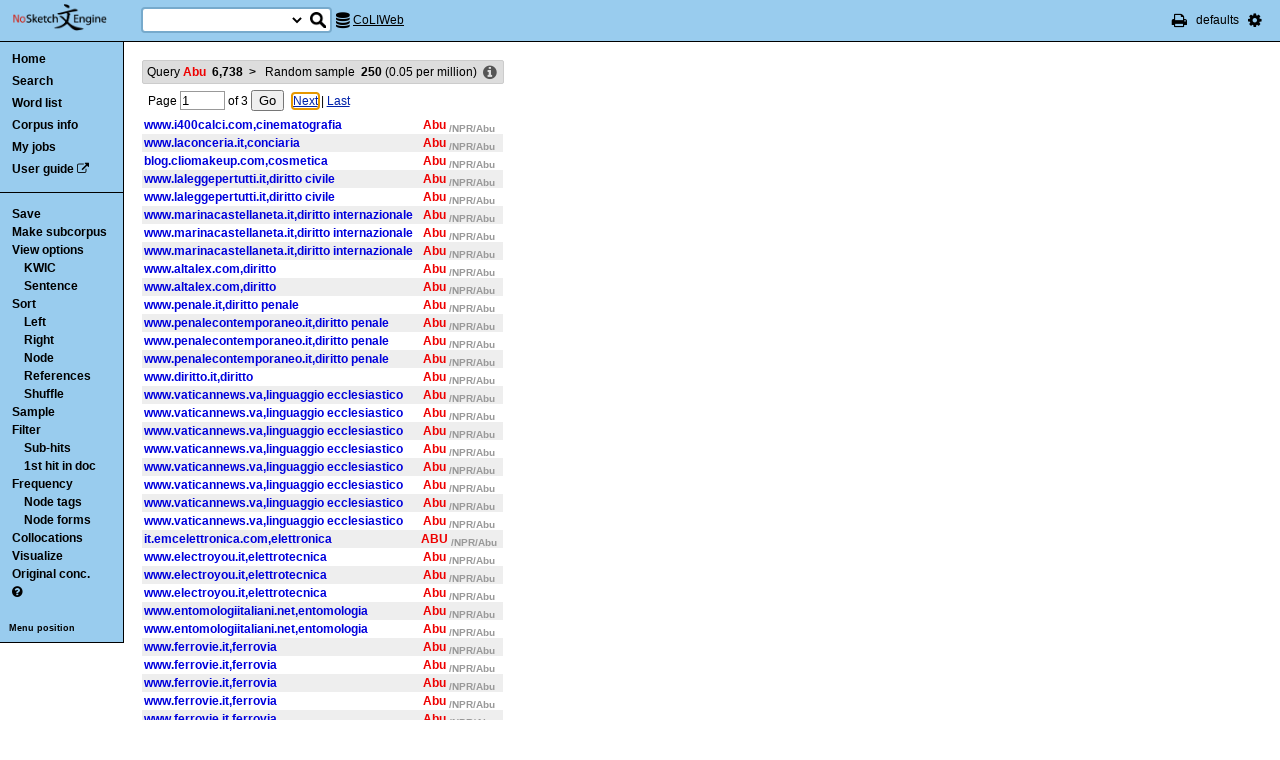

--- FILE ---
content_type: text/html; charset=utf-8
request_url: http://corpora.dipartimentidieccellenza-dilef.unifi.it/noske/run.cgi/reduce?q=q%5Blemma%3D%3D%22Abu%22%5D;corpname=coliweb&attrs=word%2Ctag%2Clemma&ctxattrs=word&structs=&refs=%3Ddoc.sito%2C%3Ddoc.categoria&pagesize=100;
body_size: 8873
content:
<!DOCTYPE html PUBLIC "-//W3C//DTD XHTML 1.0 Transitional//EN" "http://www.w3.org/TR/xhtml1/DTD/xhtml1-transitional.dtd">
<html xmlns="http://www.w3.org/1999/xhtml">
<head><title>Concordance</title>
<meta http-equiv="Content-Type" content="text/html; charset=utf-8" />
<link rel="icon" href="../img/favicon.ico" />
<link rel="stylesheet" type="text/css" href="../css/font-awesome.min.css" />
<link rel="stylesheet" type="text/css" href="../css/bonito.css?version=open-3.116.13" />
<link rel="stylesheet" type="text/css" href="../css/print_bonito.css?version=open-3.116.13" media="print" />
<script src="../js/jquery-1.7.2.js" type="text/javascript"></script>
<script type="text/javascript">jQuery.noConflict();</script>
<script src="../js/jquery.autocomplete.js" type="text/javascript"></script>
<script src="../js/jquery.cookies.js" type="text/javascript"></script>
<script src="../js/misc.js?version=open-3.116.13" type="text/javascript"></script>
<script src="../js/jquery-ui.min.js" type="text/javascript"></script>
<script type="text/javascript">
jQuery(document).ready(function () {
  jQuery('[name="uilang"]').val("");
  jQuery('#a_reset_options').click(function () {
    jQuery.cookies.del('last_sample_size');
    jQuery.cookies.del('errstdq');
    jQuery.cookies.del('ff_main_state');
    jQuery.cookies.del('contextel_view');
    jQuery.cookies.del('texttypeel_view');
    jQuery.cookies.del('concdesc_view');
    jQuery.ajax({
      url: 'reset_user_options',
      async: false,
      complete: function () {
        window.location.reload();
      }
    });
  });
  jQuery('#corpus-search-form').hover(function () {
    var cc = jQuery('#corpus-search-form option:selected').text();
    jQuery('#ssearch_info').html('Search in <b>' + cc + '</b>').show();
  },
  function () {
    jQuery('#ssearch_info').hide();
  });
});

</script>


<link rel="stylesheet" type="text/css" href="../css/view.css?version=open-3.116.13" />
<link rel="stylesheet" type="text/css" href="../css/jquery-ui.min.css" />
<script src="../js/jquery-ui.min.js" type="text/javascript"></script>
<script type="text/javascript" src="../js/jquery.zclip.js"></script>
<script type="text/javascript">
jQuery(document).ready(function () {
});
</script>
<script src="../js/jquery.periodic.js" type="text/javascript"></script>



</head>

<body onload=";" id="bodytag">

<noscript>
For full functionality of Sketch Engine it is necessary to
<a href="http://www.enable-javascript.com" target="_blank">enable JavaScript</a>
</noscript>



<div id="ske_header">
  <a href="../index.html" title="Sketch Engine homepage">
    <img id="logo" src="../img/logo.png" alt="Sketch Engine logo"/></a>

  <form id="corpus-search-form" action="first">
    <div>
      <span id="ssearch_info"></span>
      <input type="text" name="iquery" value=""
          id="ssearch_query" class="check_input empty" size="16" />
      <select name="corpname">
        <option value="anita1" >Anita1</option>
        <option value="anita2" >Anita2</option>
        <option value="coliweb" selected="selected">CoLIWeb</option>
        <option value="imag" >Imagact spoken</option>
        <option value="imag_w" >Imagact spoken W</option>
        <option value="paisa" >Paisa 1.6</option>
        <option value="paisa_w" >Paisa 1.6 W</option>
        <option value="ridire" >Ridire</option>
        <option value="sanremo" >Sanremo</option>
        <option value="teccolin" >TecColIN</option>
        <option value="wikieng" >WikiHow - English</option>
        <option value="wikiesp" >WikiHow - Spanish</option>
        <option value="wikifra" >WikiHow - French</option>
        <option value="wikiger" >WikiHow - German</option>
        <option value="wikiita" >WikiHow - Italian</option>
        <option value="wikipor" >WikiHow - Portuguese</option>
        <option value="zannoni" >Corpus Zannoni</option>
      </select>
      <input type="hidden" name="corpus-search-form" value="true" />
      <input type="submit" class="long_process_warning" value="Search"
          title="Search in corpora" />
    </div>
  </form>

  <div id="current_corpus">
    <i class="fa fa-database fa-lg"></i>
      <a href="corp_info?corpname=coliweb&struct_attr_stats=1&subcorpora=1" target="_blank"
          title="Information about CoLIWeb">CoLIWeb</a>
  </div>

  <ul id="toolbar-info">
    <li><a href="javascript:window.print()" title="Print this page"><i class="fa fa-print fa-lg"></i></a></li>
    <li>defaults</li>
    <li id="li_system_menu">
      <a href="#" id="a_open_ske_menu" title="System menu"><i class="fa fa-cog fa-lg"></i></a>
    </li>
  </ul>


</div>

<div id="ske_menu">
  <ul>
    <li><a href="#" title="Reset user settings and purge cookies"
        id="a_reset_options">Reset settings</a></li>
  </ul>
  <div id="switch_language">
    <i class="fa fa-language" title="Change interface language"></i>
    <select name="uilang" onchange="save_uilang(this.options[this.selectedIndex].value);">
      <option value="en">English</option>
      <option value="cs">&#269;esky</option>
      <option value="sk">slovensky</option>
      <option value="zh_CN">&#31616;&#20307;&#20013;&#25991;</option>
      <option value="zh_TW">&#32321;&#39636;&#20013;&#25991;</option>
      <option value="ga">Gaeilge</option>
      <option value="sl">sloven&#x0161;&#269;ina</option>
      <option value="hr">hrvatski</option>
      <option value="ar">&#1575;&#1604;&#1593;&#1585;&#1576;&#1610;&#1577;</option>
      <option value="es">espa&#241;ol</option>
      <option value="fr">fran&ccedil;ais</option>
      <option value="uk_UA">&ucy;&kcy;&rcy;&acy;&yicy;&ncy;&scy;&softcy;&kcy;&acy;</option>
      <option value="pl_PL">polski</option>
    </select>
  </div>

  <div id="social_links">
    <a href="http://www.facebook.com/SketchEngine" target="_blank"><i class="fa fa-facebook fa-lg"></i></a>
    <a href="http://www.twitter.com/SketchEngine" target="_blank"><i class="fa fa-twitter fa-lg"></i></a>
    <a href="http://www.linkedin.com/groups/Sketch-Engine-4293299" target="_blank"><i class="fa fa-linkedin fa-lg"></i></a>
    <a href="https://plus.google.com/115778706510018224686/posts" target="_blank"><i class="fa fa-google-plus fa-lg"></i></a>
  </div>
</div>


<div id="container">
<div id="sidebar">
<div id="in-sidebar">
  <ul id="main-menu">
    <li id="menu_item_home"><a href="../index.html">Home</a></li>
    <li id="menu_item_conc"
        ><a title="Search this corpus" href="first_form?corpname=coliweb;align=">Search</a></li>
    <li id="menu_item_wl" 
        ><a title="Various methods for creating lists of words, lemmas etc." href="wordlist_form?corpname=coliweb">Word list</a></li>

  <li 
      id="menu_item_corp_info"
      ><a title="Information about CoLIWeb" href="corp_info?corpname=coliweb&struct_attr_stats=1&subcorpora=1">Corpus info</a></li>
  <li 
      id="menu_item_my_jobs"
      ><a title="My currently running background jobs" href="jobs?corpname=coliweb">My jobs</a></li>
  <li id="menu_item_user_guide"><a href="https://www.sketchengine.co.uk/user-guide"
      target="_blank" title="Documentation">User guide</a> <i class="fa fa-external-link"></i></li>
  </ul>
  <hr/>
  <div id="submenu">
  <ul>
  <li><a title="Save concordance to a text file or xml"
      href="saveconc_form?q=q%5Blemma%3D%3D%22Abu%22%5D&amp;q=r250;corpname=coliweb&amp;attrs=word%2Ctag%2Clemma&amp;ctxattrs=word&amp;structs=&amp;refs=%3Ddoc.sito%2C%3Ddoc.categoria&amp;pagesize=100&amp;gdexcnt=0&amp;fromp=1&amp;pagesize=100&amp;leftctx=%23&amp;rightctx=%23">Save</a></li>
  <li>
    <div id="subcorpus_dialog" title="Make subcorpus">
      Subcorpus name: <input type="text" id="subcname" />
      <p class="compact">
        Save
        <select name="sc_strct">
          <option value="doc" selected="selected">doc</option>
          <option value="s" >s</option>
        </select>
        structures
      </p>
      <div id="subcmsg"></div>
    </div>
    <a title="Make subcorpus" onclick="save_subcorpus('q=q%5Blemma%3D%3D%22Abu%22%5D&amp;q=r250', 'coliweb', '')">Make subcorpus</a>
<script type="text/javascript">
function save_subcorpus (q, corp, subcorp) {
  jQuery("#subcorpus_dialog").dialog({
    close: function() {
      jQuery("#subcmsg").text("");
      jQuery("#subcname").prop('disabled', false).text("");
    },
    buttons : {
      "Save" : function() {
        if (jQuery('#subcname').val() == '') {
          jQuery("#subcmsg").text("Enter subcorpus name");
          return;
        }
        jQuery.ajax({
          type: "GET",
          url: "subcorp?" + q + ";corpname=" + corp
              + ";usesubcorp=" + subcorp
              + ";create=True;subcname=" + jQuery("#subcname").val()
              + ';struct=' + jQuery('[name="sc_strct"]').val(),
          beforeSend: function(msg) {
            jQuery('#subcname').prop('disabled', true);
            jQuery('#subcmsg').html('<p><i class="fa fa-spinner fa-spin"></i> '
                + "Saving.</p><p>You can safely close this dialog. "
                + "Once the subcorpus is ready it will be shown "
                + "in the list of your subcorpora.</p>");
            var dia = jQuery("#subcorpus_dialog").dialog();
            buttons = { "Close": function () { jQuery(this).dialog("close");}};
            dia.dialog("option", "buttons", buttons);
          },
          success: function () {
            jQuery('#subcmsg').text('Saved');
          },
          error: function () {
            jQuery('#subcmsg').text("Failed to save the subcorpus");
          }
        });
      },
      "Cancel" : function() {
        jQuery(this).dialog("close");
      }
    }
  });
  jQuery("#subcorpus_dialog").dialog("open");
}
jQuery("#subcorpus_dialog").dialog({
  autoOpen: false,
  modal: true,
  closeOnEscape: true
});
</script>
</li>
  <li><a title="Concordance view settings" href="viewattrs?q=q%5Blemma%3D%3D%22Abu%22%5D&amp;q=r250;corpname=coliweb&amp;attrs=word%2Ctag%2Clemma&amp;ctxattrs=word&amp;structs=&amp;refs=%3Ddoc.sito%2C%3Ddoc.categoria&amp;pagesize=100&amp;gdexcnt=0;fromp=1">View options</a>
    <ul class="submenu">
        <li><a title="Key words in context" href="view?q=q%5Blemma%3D%3D%22Abu%22%5D&amp;q=r250;corpname=coliweb&amp;attrs=word%2Ctag%2Clemma&amp;ctxattrs=word&amp;structs=&amp;refs=%3Ddoc.sito%2C%3Ddoc.categoria&amp;pagesize=100&amp;gdexcnt=0;viewmode=kwic;fromp=1">KWIC</a></li>
        <li><a title="Show sentences" href="view?q=q%5Blemma%3D%3D%22Abu%22%5D&amp;q=r250;corpname=coliweb&amp;attrs=word%2Ctag%2Clemma&amp;ctxattrs=word&amp;structs=&amp;refs=%3Ddoc.sito%2C%3Ddoc.categoria&amp;pagesize=100&amp;gdexcnt=0;viewmode=sen;fromp=1">Sentence</a></li>
    </ul>
  </li>
  <li><a title="Complex sorting options" href="sort?q=q%5Blemma%3D%3D%22Abu%22%5D&amp;q=r250;corpname=coliweb&amp;attrs=word%2Ctag%2Clemma&amp;ctxattrs=word&amp;structs=&amp;refs=%3Ddoc.sito%2C%3Ddoc.categoria&amp;pagesize=100&amp;gdexcnt=0">Sort</a>
    <ul class="submenu">
      <li><a title="Sort to left" class="long_process_warning"
          href="sortx?q=q%5Blemma%3D%3D%22Abu%22%5D&amp;q=r250;corpname=coliweb&amp;attrs=word%2Ctag%2Clemma&amp;ctxattrs=word&amp;structs=&amp;refs=%3Ddoc.sito%2C%3Ddoc.categoria&amp;pagesize=100&amp;gdexcnt=0;skey=lc;sicase=i">Left</a></li>
      <li><a title="Sort to right" class="long_process_warning"
          href="sortx?q=q%5Blemma%3D%3D%22Abu%22%5D&amp;q=r250;corpname=coliweb&amp;attrs=word%2Ctag%2Clemma&amp;ctxattrs=word&amp;structs=&amp;refs=%3Ddoc.sito%2C%3Ddoc.categoria&amp;pagesize=100&amp;gdexcnt=0;skey=rc;sicase=i">Right</a></li>
      <li><a title="Sort by node word" class="long_process_warning"
          href="sortx?q=q%5Blemma%3D%3D%22Abu%22%5D&amp;q=r250;corpname=coliweb&amp;attrs=word%2Ctag%2Clemma&amp;ctxattrs=word&amp;structs=&amp;refs=%3Ddoc.sito%2C%3Ddoc.categoria&amp;pagesize=100&amp;gdexcnt=0;skey=kw;sicase=i">Node</a></li>
        <li><a title="Sort according to the 'References' field" class="long_process_warning"
            href="mlsortx?q=q%5Blemma%3D%3D%22Abu%22%5D&amp;q=r250;corpname=coliweb&amp;attrs=word%2Ctag%2Clemma&amp;ctxattrs=word&amp;structs=&amp;refs=%3Ddoc.sito%2C%3Ddoc.categoria&amp;pagesize=100&amp;gdexcnt=0;ml1attr=doc.sito;ml1pos=0;ml2attr=doc.categoria;ml2pos=0;sortlevel=2">References</a></li>
      <li><a title="Randomize ordering of lines" href="view?q=q%5Blemma%3D%3D%22Abu%22%5D&amp;q=r250;q=f;corpname=coliweb&amp;attrs=word%2Ctag%2Clemma&amp;ctxattrs=word&amp;structs=&amp;refs=%3Ddoc.sito%2C%3Ddoc.categoria&amp;pagesize=100&amp;gdexcnt=0">Shuffle</a></li>
    </ul>
  </li>
  <li><a title="Make a random sample from the concordance."
      href="reduce_form?q=q%5Blemma%3D%3D%22Abu%22%5D&amp;q=r250;corpname=coliweb&amp;attrs=word%2Ctag%2Clemma&amp;ctxattrs=word&amp;structs=&amp;refs=%3Ddoc.sito%2C%3Ddoc.categoria&amp;pagesize=100&amp;gdexcnt=0">Sample</a>
    <ul class="submenu hidden" id="lastsample">
      <li><a href="reduce?q=q%5Blemma%3D%3D%22Abu%22%5D&amp;q=r250;corpname=coliweb&amp;attrs=word%2Ctag%2Clemma&amp;ctxattrs=word&amp;structs=&amp;refs=%3Ddoc.sito%2C%3Ddoc.categoria&amp;pagesize=100&amp;gdexcnt=0;">Last</a></li>
    </ul>
    <script type="text/javascript">
      jQuery(document).ready(function () {
        if (jQuery.cookies.get('last_sample_size')) {
          var rlines = jQuery.cookies.get('last_sample_size');
          var _href = jQuery('#lastsample a').attr('href');
          jQuery('#lastsample').removeClass('hidden');
          jQuery('#lastsample a').attr("href", _href + 'rlines=' + rlines);
          jQuery('#lastsample a').append(' (' + rlines + ')');
        }
      });
    </script>
  </li>
  <li><a title="Make a query on the current concordance."
      href="filter_form?q=q%5Blemma%3D%3D%22Abu%22%5D&amp;q=r250;corpname=coliweb&amp;attrs=word%2Ctag%2Clemma&amp;ctxattrs=word&amp;structs=&amp;refs=%3Ddoc.sito%2C%3Ddoc.categoria&amp;pagesize=100&amp;gdexcnt=0">Filter</a>
    <ul class="submenu">
      <li><a title="Filter lines with subpart matches"
          href="view?corpname=coliweb&amp;attrs=word%2Ctag%2Clemma&amp;ctxattrs=word&amp;structs=&amp;refs=%3Ddoc.sito%2C%3Ddoc.categoria&amp;pagesize=100&amp;gdexcnt=0;q=q%5Blemma%3D%3D%22Abu%22%5D&amp;q=r250;q=D">Sub-hits</a></li>
      <li><a title="Filter all but first hit in document"
	      href="view?corpname=coliweb&amp;attrs=word%2Ctag%2Clemma&amp;ctxattrs=word&amp;structs=&amp;refs=%3Ddoc.sito%2C%3Ddoc.categoria&amp;pagesize=100&amp;gdexcnt=0;q=q%5Blemma%3D%3D%22Abu%22%5D&amp;q=r250;q=Fdoc">1st hit in doc</a></li>
    </ul>
  </li>
  <li><a title="Compute frequencies" href="freq?q=q%5Blemma%3D%3D%22Abu%22%5D&amp;q=r250;corpname=coliweb&amp;attrs=word%2Ctag%2Clemma&amp;ctxattrs=word&amp;structs=&amp;refs=%3Ddoc.sito%2C%3Ddoc.categoria&amp;pagesize=100&amp;gdexcnt=0">Frequency</a>
    <ul class="submenu">
      <li><a title="Show frequencies of node tags" href="freqs?q=q%5Blemma%3D%3D%22Abu%22%5D&amp;q=r250;corpname=coliweb&amp;attrs=word%2Ctag%2Clemma&amp;ctxattrs=word&amp;structs=&amp;refs=%3Ddoc.sito%2C%3Ddoc.categoria&amp;pagesize=100&amp;gdexcnt=0;fcrit=tag/e+0~0>0;ml=1">Node tags</a></li>
      <li><a title="Show frequencies of node forms" href="freqs?q=q%5Blemma%3D%3D%22Abu%22%5D&amp;q=r250;corpname=coliweb&amp;attrs=word%2Ctag%2Clemma&amp;ctxattrs=word&amp;structs=&amp;refs=%3Ddoc.sito%2C%3Ddoc.categoria&amp;pagesize=100&amp;gdexcnt=0;fcrit=word/e+0~0>0;ml=1">Node forms</a></li>
    </ul>
  </li>
  <li><a title="Collocation candidates" href="coll?q=q%5Blemma%3D%3D%22Abu%22%5D&amp;q=r250;corpname=coliweb&amp;attrs=word%2Ctag%2Clemma&amp;ctxattrs=word&amp;structs=&amp;refs=%3Ddoc.sito%2C%3Ddoc.categoria&amp;pagesize=100&amp;gdexcnt=0">Collocations</a></li>
  <li><a title="Concordance distribution overview"
         href="freq_distrib?q=q%5Blemma%3D%3D%22Abu%22%5D&amp;q=r250;corpname=coliweb&amp;attrs=word%2Ctag%2Clemma&amp;ctxattrs=word&amp;structs=&amp;refs=%3Ddoc.sito%2C%3Ddoc.categoria&amp;pagesize=100&amp;gdexcnt=0">Visualize</a></li>
  <li><a title="Take me to the original concordance" href="view?q=q%5Blemma%3D%3D%22Abu%22%5D;corpname=coliweb&amp;attrs=word%2Ctag%2Clemma&amp;ctxattrs=word&amp;structs=&amp;refs=%3Ddoc.sito%2C%3Ddoc.categoria&amp;pagesize=100&amp;gdexcnt=0">Original conc.</a></li>
  <li>
  <a href="https://www.sketchengine.co.uk/quick-start-guide/concordance-lesson-6/" rel="help"
      title='? Help on concordance' target="_blank">
    <i class="fa fa-question-circle"></i>
  </a>
  </li>

  </ul>
  </div>
  <a class="menu_switch">Menu position</a>
</div> <!-- in-sidebar -->
</div> <!-- sidebar -->

<div id="content">





<div id="long_process_warning">
  <div>
    <span>This action may take several minutes for large corpora, please wait.</span>
  </div>
</div>


<script type="text/javascript">
  jQuery(document).ready(function () {
    jQuery('#next').focus();
  });
</script>


<ul id="breadcrumbs">
  <li
    title="6738 hits  (1.28 per million) "
  >
    <a href="view?q=q%5Blemma%3D%3D%22Abu%22%5D;corpname=coliweb&amp;attrs=word%2Ctag%2Clemma&amp;ctxattrs=word&amp;structs=&amp;refs=%3Ddoc.sito%2C%3Ddoc.categoria&amp;pagesize=100&amp;gdexcnt=0">
  Query
    <em>Abu</em>
    &nbsp;<strong class="add_commas">6738</strong>
    </a>
    <b>&nbsp;&gt;&nbsp;</b>
  </li>
  <li
    title="250 hits  (0.05 per million) "
  >
  Random sample
        &nbsp;<strong class="add_commas">250</strong>
      (<span class="add_commas">0.05</span> per million)
  </li>
  <li class="concdesc"><a title="Concordance description"
      onclick='show_detail("concdesc", "corpname=coliweb;usesubcorp=;q=q%5Blemma%3D%3D%22Abu%22%5D&amp;q=r250;complement_subc=0", "Loading...", true)'>
      <i class="fa fa-info-circle fa-lg"></i></a></li>
</ul>

<div class="bonito-pagination">
<form action="view" id="navigation_form">

<div class="bonito-pagination-core">
  
  <input type="hidden" name="q" value="q[lemma==&quot;Abu&quot;]" />
  <input type="hidden" name="q" value="r250" />
  <input type="hidden" name="corpname" value="coliweb" />
  <input type="hidden" name="attrs" value="word,tag,lemma" />
  <input type="hidden" name="ctxattrs" value="word" />
  <input type="hidden" name="structs" value="" />
  <input type="hidden" name="refs" value="=doc.sito,=doc.categoria" />
  <input type="hidden" name="pagesize" value="100" />
  <input type="hidden" name="gdexcnt" value="0" />

  Page
  <input type="text" name="fromp" value="1" size="4"
      class="check_input pos_integer"
      data-errtext="Page must be a positive number" />
  <input type="hidden" name="fromc" value="" />
  <input type="hidden" name="goto" value="next" />
  of
  <span class="numofpages add_commas" data-num="3">3</span>
  <input type="submit" value="Go" />
</div>

  <div class="bonito-pagination-right">
  <a href="view?q=q%5Blemma%3D%3D%22Abu%22%5D&amp;q=r250;fromp=2;corpname=coliweb&amp;attrs=word%2Ctag%2Clemma&amp;ctxattrs=word&amp;structs=&amp;refs=%3Ddoc.sito%2C%3Ddoc.categoria&amp;pagesize=100&amp;gdexcnt=0;navpos=next" id="next">Next</a> |
  <a class="lastpage" href="view?q=q%5Blemma%3D%3D%22Abu%22%5D&amp;q=r250;fromp=3;corpname=coliweb&amp;attrs=word%2Ctag%2Clemma&amp;ctxattrs=word&amp;structs=&amp;refs=%3Ddoc.sito%2C%3Ddoc.categoria&amp;pagesize=100&amp;gdexcnt=0;navpos=next">Last</a>
  </div>
</form>
</div>

<table id="conclines">

  <tr toknum="122843889" hitlen="1" class="">
    <td class="ref"
        onclick="show_detail('fullref', 'pos=122843889&amp;corpname=coliweb', 'Loading...', true, 122843889);">www.i400calci.com,cinematografia    </td>
        <td class="lc " >
    </td><td class="kw "
             onclick="show_detail('widectx', 'pos=122843889&amp;hitlen=1&amp;corpname=coliweb', 'Loading...', true, 122843889);">
      <b class='col0 coll nott'>Abu</b>
      <b class='attr nott'>/NPR/Abu</b>
    </td>
    <td class="rc ">
  </td>

    
    
      </tr>
  <tr toknum="282151474" hitlen="1" class=" even">
    <td class="ref"
        onclick="show_detail('fullref', 'pos=282151474&amp;corpname=coliweb', 'Loading...', true, 282151474);">www.laconceria.it,conciaria    </td>
        <td class="lc " >
    </td><td class="kw "
             onclick="show_detail('widectx', 'pos=282151474&amp;hitlen=1&amp;corpname=coliweb', 'Loading...', true, 282151474);">
      <b class='col0 coll nott'>Abu</b>
      <b class='attr nott'>/NPR/Abu</b>
    </td>
    <td class="rc ">
  </td>

    
    
      </tr>
  <tr toknum="291047844" hitlen="1" class="">
    <td class="ref"
        onclick="show_detail('fullref', 'pos=291047844&amp;corpname=coliweb', 'Loading...', true, 291047844);">blog.cliomakeup.com,cosmetica    </td>
        <td class="lc " >
    </td><td class="kw "
             onclick="show_detail('widectx', 'pos=291047844&amp;hitlen=1&amp;corpname=coliweb', 'Loading...', true, 291047844);">
      <b class='col0 coll nott'>Abu</b>
      <b class='attr nott'>/NPR/Abu</b>
    </td>
    <td class="rc ">
  </td>

    
    
      </tr>
  <tr toknum="359044933" hitlen="1" class=" even">
    <td class="ref"
        onclick="show_detail('fullref', 'pos=359044933&amp;corpname=coliweb', 'Loading...', true, 359044933);">www.laleggepertutti.it,diritto civile    </td>
        <td class="lc " >
    </td><td class="kw "
             onclick="show_detail('widectx', 'pos=359044933&amp;hitlen=1&amp;corpname=coliweb', 'Loading...', true, 359044933);">
      <b class='col0 coll nott'>Abu</b>
      <b class='attr nott'>/NPR/Abu</b>
    </td>
    <td class="rc ">
  </td>

    
    
      </tr>
  <tr toknum="491833618" hitlen="1" class="">
    <td class="ref"
        onclick="show_detail('fullref', 'pos=491833618&amp;corpname=coliweb', 'Loading...', true, 491833618);">www.laleggepertutti.it,diritto civile    </td>
        <td class="lc " >
    </td><td class="kw "
             onclick="show_detail('widectx', 'pos=491833618&amp;hitlen=1&amp;corpname=coliweb', 'Loading...', true, 491833618);">
      <b class='col0 coll nott'>Abu</b>
      <b class='attr nott'>/NPR/Abu</b>
    </td>
    <td class="rc ">
  </td>

    
    
      </tr>
  <tr toknum="598915018" hitlen="1" class=" even">
    <td class="ref"
        onclick="show_detail('fullref', 'pos=598915018&amp;corpname=coliweb', 'Loading...', true, 598915018);">www.marinacastellaneta.it,diritto internazionale    </td>
        <td class="lc " >
    </td><td class="kw "
             onclick="show_detail('widectx', 'pos=598915018&amp;hitlen=1&amp;corpname=coliweb', 'Loading...', true, 598915018);">
      <b class='col0 coll nott'>Abu</b>
      <b class='attr nott'>/NPR/Abu</b>
    </td>
    <td class="rc ">
  </td>

    
    
      </tr>
  <tr toknum="598915117" hitlen="1" class="">
    <td class="ref"
        onclick="show_detail('fullref', 'pos=598915117&amp;corpname=coliweb', 'Loading...', true, 598915117);">www.marinacastellaneta.it,diritto internazionale    </td>
        <td class="lc " >
    </td><td class="kw "
             onclick="show_detail('widectx', 'pos=598915117&amp;hitlen=1&amp;corpname=coliweb', 'Loading...', true, 598915117);">
      <b class='col0 coll nott'>Abu</b>
      <b class='attr nott'>/NPR/Abu</b>
    </td>
    <td class="rc ">
  </td>

    
    
      </tr>
  <tr toknum="599316902" hitlen="1" class=" even">
    <td class="ref"
        onclick="show_detail('fullref', 'pos=599316902&amp;corpname=coliweb', 'Loading...', true, 599316902);">www.marinacastellaneta.it,diritto internazionale    </td>
        <td class="lc " >
    </td><td class="kw "
             onclick="show_detail('widectx', 'pos=599316902&amp;hitlen=1&amp;corpname=coliweb', 'Loading...', true, 599316902);">
      <b class='col0 coll nott'>Abu</b>
      <b class='attr nott'>/NPR/Abu</b>
    </td>
    <td class="rc ">
  </td>

    
    
      </tr>
  <tr toknum="602296392" hitlen="1" class="">
    <td class="ref"
        onclick="show_detail('fullref', 'pos=602296392&amp;corpname=coliweb', 'Loading...', true, 602296392);">www.altalex.com,diritto    </td>
        <td class="lc " >
    </td><td class="kw "
             onclick="show_detail('widectx', 'pos=602296392&amp;hitlen=1&amp;corpname=coliweb', 'Loading...', true, 602296392);">
      <b class='col0 coll nott'>Abu</b>
      <b class='attr nott'>/NPR/Abu</b>
    </td>
    <td class="rc ">
  </td>

    
    
      </tr>
  <tr toknum="618228541" hitlen="1" class=" even">
    <td class="ref"
        onclick="show_detail('fullref', 'pos=618228541&amp;corpname=coliweb', 'Loading...', true, 618228541);">www.altalex.com,diritto    </td>
        <td class="lc " >
    </td><td class="kw "
             onclick="show_detail('widectx', 'pos=618228541&amp;hitlen=1&amp;corpname=coliweb', 'Loading...', true, 618228541);">
      <b class='col0 coll nott'>Abu</b>
      <b class='attr nott'>/NPR/Abu</b>
    </td>
    <td class="rc ">
  </td>

    
    
      </tr>
  <tr toknum="729662517" hitlen="1" class="">
    <td class="ref"
        onclick="show_detail('fullref', 'pos=729662517&amp;corpname=coliweb', 'Loading...', true, 729662517);">www.penale.it,diritto penale    </td>
        <td class="lc " >
    </td><td class="kw "
             onclick="show_detail('widectx', 'pos=729662517&amp;hitlen=1&amp;corpname=coliweb', 'Loading...', true, 729662517);">
      <b class='col0 coll nott'>Abu</b>
      <b class='attr nott'>/NPR/Abu</b>
    </td>
    <td class="rc ">
  </td>

    
    
      </tr>
  <tr toknum="732560938" hitlen="1" class=" even">
    <td class="ref"
        onclick="show_detail('fullref', 'pos=732560938&amp;corpname=coliweb', 'Loading...', true, 732560938);">www.penalecontemporaneo.it,diritto penale    </td>
        <td class="lc " >
    </td><td class="kw "
             onclick="show_detail('widectx', 'pos=732560938&amp;hitlen=1&amp;corpname=coliweb', 'Loading...', true, 732560938);">
      <b class='col0 coll nott'>Abu</b>
      <b class='attr nott'>/NPR/Abu</b>
    </td>
    <td class="rc ">
  </td>

    
    
      </tr>
  <tr toknum="732765862" hitlen="1" class="">
    <td class="ref"
        onclick="show_detail('fullref', 'pos=732765862&amp;corpname=coliweb', 'Loading...', true, 732765862);">www.penalecontemporaneo.it,diritto penale    </td>
        <td class="lc " >
    </td><td class="kw "
             onclick="show_detail('widectx', 'pos=732765862&amp;hitlen=1&amp;corpname=coliweb', 'Loading...', true, 732765862);">
      <b class='col0 coll nott'>Abu</b>
      <b class='attr nott'>/NPR/Abu</b>
    </td>
    <td class="rc ">
  </td>

    
    
      </tr>
  <tr toknum="732767637" hitlen="1" class=" even">
    <td class="ref"
        onclick="show_detail('fullref', 'pos=732767637&amp;corpname=coliweb', 'Loading...', true, 732767637);">www.penalecontemporaneo.it,diritto penale    </td>
        <td class="lc " >
    </td><td class="kw "
             onclick="show_detail('widectx', 'pos=732767637&amp;hitlen=1&amp;corpname=coliweb', 'Loading...', true, 732767637);">
      <b class='col0 coll nott'>Abu</b>
      <b class='attr nott'>/NPR/Abu</b>
    </td>
    <td class="rc ">
  </td>

    
    
      </tr>
  <tr toknum="805717986" hitlen="1" class="">
    <td class="ref"
        onclick="show_detail('fullref', 'pos=805717986&amp;corpname=coliweb', 'Loading...', true, 805717986);">www.diritto.it,diritto    </td>
        <td class="lc " >
    </td><td class="kw "
             onclick="show_detail('widectx', 'pos=805717986&amp;hitlen=1&amp;corpname=coliweb', 'Loading...', true, 805717986);">
      <b class='col0 coll nott'>Abu</b>
      <b class='attr nott'>/NPR/Abu</b>
    </td>
    <td class="rc ">
  </td>

    
    
      </tr>
  <tr toknum="840384517" hitlen="1" class=" even">
    <td class="ref"
        onclick="show_detail('fullref', 'pos=840384517&amp;corpname=coliweb', 'Loading...', true, 840384517);">www.vaticannews.va,linguaggio ecclesiastico    </td>
        <td class="lc " >
    </td><td class="kw "
             onclick="show_detail('widectx', 'pos=840384517&amp;hitlen=1&amp;corpname=coliweb', 'Loading...', true, 840384517);">
      <b class='col0 coll nott'>Abu</b>
      <b class='attr nott'>/NPR/Abu</b>
    </td>
    <td class="rc ">
  </td>

    
    
      </tr>
  <tr toknum="840384562" hitlen="1" class="">
    <td class="ref"
        onclick="show_detail('fullref', 'pos=840384562&amp;corpname=coliweb', 'Loading...', true, 840384562);">www.vaticannews.va,linguaggio ecclesiastico    </td>
        <td class="lc " >
    </td><td class="kw "
             onclick="show_detail('widectx', 'pos=840384562&amp;hitlen=1&amp;corpname=coliweb', 'Loading...', true, 840384562);">
      <b class='col0 coll nott'>Abu</b>
      <b class='attr nott'>/NPR/Abu</b>
    </td>
    <td class="rc ">
  </td>

    
    
      </tr>
  <tr toknum="840498039" hitlen="1" class=" even">
    <td class="ref"
        onclick="show_detail('fullref', 'pos=840498039&amp;corpname=coliweb', 'Loading...', true, 840498039);">www.vaticannews.va,linguaggio ecclesiastico    </td>
        <td class="lc " >
    </td><td class="kw "
             onclick="show_detail('widectx', 'pos=840498039&amp;hitlen=1&amp;corpname=coliweb', 'Loading...', true, 840498039);">
      <b class='col0 coll nott'>Abu</b>
      <b class='attr nott'>/NPR/Abu</b>
    </td>
    <td class="rc ">
  </td>

    
    
      </tr>
  <tr toknum="840726657" hitlen="1" class="">
    <td class="ref"
        onclick="show_detail('fullref', 'pos=840726657&amp;corpname=coliweb', 'Loading...', true, 840726657);">www.vaticannews.va,linguaggio ecclesiastico    </td>
        <td class="lc " >
    </td><td class="kw "
             onclick="show_detail('widectx', 'pos=840726657&amp;hitlen=1&amp;corpname=coliweb', 'Loading...', true, 840726657);">
      <b class='col0 coll nott'>Abu</b>
      <b class='attr nott'>/NPR/Abu</b>
    </td>
    <td class="rc ">
  </td>

    
    
      </tr>
  <tr toknum="841680817" hitlen="1" class=" even">
    <td class="ref"
        onclick="show_detail('fullref', 'pos=841680817&amp;corpname=coliweb', 'Loading...', true, 841680817);">www.vaticannews.va,linguaggio ecclesiastico    </td>
        <td class="lc " >
    </td><td class="kw "
             onclick="show_detail('widectx', 'pos=841680817&amp;hitlen=1&amp;corpname=coliweb', 'Loading...', true, 841680817);">
      <b class='col0 coll nott'>Abu</b>
      <b class='attr nott'>/NPR/Abu</b>
    </td>
    <td class="rc ">
  </td>

    
    
      </tr>
  <tr toknum="841892204" hitlen="1" class="">
    <td class="ref"
        onclick="show_detail('fullref', 'pos=841892204&amp;corpname=coliweb', 'Loading...', true, 841892204);">www.vaticannews.va,linguaggio ecclesiastico    </td>
        <td class="lc " >
    </td><td class="kw "
             onclick="show_detail('widectx', 'pos=841892204&amp;hitlen=1&amp;corpname=coliweb', 'Loading...', true, 841892204);">
      <b class='col0 coll nott'>Abu</b>
      <b class='attr nott'>/NPR/Abu</b>
    </td>
    <td class="rc ">
  </td>

    
    
      </tr>
  <tr toknum="841892258" hitlen="1" class=" even">
    <td class="ref"
        onclick="show_detail('fullref', 'pos=841892258&amp;corpname=coliweb', 'Loading...', true, 841892258);">www.vaticannews.va,linguaggio ecclesiastico    </td>
        <td class="lc " >
    </td><td class="kw "
             onclick="show_detail('widectx', 'pos=841892258&amp;hitlen=1&amp;corpname=coliweb', 'Loading...', true, 841892258);">
      <b class='col0 coll nott'>Abu</b>
      <b class='attr nott'>/NPR/Abu</b>
    </td>
    <td class="rc ">
  </td>

    
    
      </tr>
  <tr toknum="842099029" hitlen="1" class="">
    <td class="ref"
        onclick="show_detail('fullref', 'pos=842099029&amp;corpname=coliweb', 'Loading...', true, 842099029);">www.vaticannews.va,linguaggio ecclesiastico    </td>
        <td class="lc " >
    </td><td class="kw "
             onclick="show_detail('widectx', 'pos=842099029&amp;hitlen=1&amp;corpname=coliweb', 'Loading...', true, 842099029);">
      <b class='col0 coll nott'>Abu</b>
      <b class='attr nott'>/NPR/Abu</b>
    </td>
    <td class="rc ">
  </td>

    
    
      </tr>
  <tr toknum="1373880344" hitlen="1" class=" even">
    <td class="ref"
        onclick="show_detail('fullref', 'pos=1373880344&amp;corpname=coliweb', 'Loading...', true, 1373880344);">it.emcelettronica.com,elettronica    </td>
        <td class="lc " >
    </td><td class="kw "
             onclick="show_detail('widectx', 'pos=1373880344&amp;hitlen=1&amp;corpname=coliweb', 'Loading...', true, 1373880344);">
      <b class='col0 coll nott'>ABU</b>
      <b class='attr nott'>/NPR/Abu</b>
    </td>
    <td class="rc ">
  </td>

    
    
      </tr>
  <tr toknum="1452166695" hitlen="1" class="">
    <td class="ref"
        onclick="show_detail('fullref', 'pos=1452166695&amp;corpname=coliweb', 'Loading...', true, 1452166695);">www.electroyou.it,elettrotecnica    </td>
        <td class="lc " >
    </td><td class="kw "
             onclick="show_detail('widectx', 'pos=1452166695&amp;hitlen=1&amp;corpname=coliweb', 'Loading...', true, 1452166695);">
      <b class='col0 coll nott'>Abu</b>
      <b class='attr nott'>/NPR/Abu</b>
    </td>
    <td class="rc ">
  </td>

    
    
      </tr>
  <tr toknum="1476306812" hitlen="1" class=" even">
    <td class="ref"
        onclick="show_detail('fullref', 'pos=1476306812&amp;corpname=coliweb', 'Loading...', true, 1476306812);">www.electroyou.it,elettrotecnica    </td>
        <td class="lc " >
    </td><td class="kw "
             onclick="show_detail('widectx', 'pos=1476306812&amp;hitlen=1&amp;corpname=coliweb', 'Loading...', true, 1476306812);">
      <b class='col0 coll nott'>Abu</b>
      <b class='attr nott'>/NPR/Abu</b>
    </td>
    <td class="rc ">
  </td>

    
    
      </tr>
  <tr toknum="1478619915" hitlen="1" class="">
    <td class="ref"
        onclick="show_detail('fullref', 'pos=1478619915&amp;corpname=coliweb', 'Loading...', true, 1478619915);">www.electroyou.it,elettrotecnica    </td>
        <td class="lc " >
    </td><td class="kw "
             onclick="show_detail('widectx', 'pos=1478619915&amp;hitlen=1&amp;corpname=coliweb', 'Loading...', true, 1478619915);">
      <b class='col0 coll nott'>Abu</b>
      <b class='attr nott'>/NPR/Abu</b>
    </td>
    <td class="rc ">
  </td>

    
    
      </tr>
  <tr toknum="1581923711" hitlen="1" class=" even">
    <td class="ref"
        onclick="show_detail('fullref', 'pos=1581923711&amp;corpname=coliweb', 'Loading...', true, 1581923711);">www.entomologiitaliani.net,entomologia    </td>
        <td class="lc " >
    </td><td class="kw "
             onclick="show_detail('widectx', 'pos=1581923711&amp;hitlen=1&amp;corpname=coliweb', 'Loading...', true, 1581923711);">
      <b class='col0 coll nott'>Abu</b>
      <b class='attr nott'>/NPR/Abu</b>
    </td>
    <td class="rc ">
  </td>

    
    
      </tr>
  <tr toknum="1653425559" hitlen="1" class="">
    <td class="ref"
        onclick="show_detail('fullref', 'pos=1653425559&amp;corpname=coliweb', 'Loading...', true, 1653425559);">www.entomologiitaliani.net,entomologia    </td>
        <td class="lc " >
    </td><td class="kw "
             onclick="show_detail('widectx', 'pos=1653425559&amp;hitlen=1&amp;corpname=coliweb', 'Loading...', true, 1653425559);">
      <b class='col0 coll nott'>Abu</b>
      <b class='attr nott'>/NPR/Abu</b>
    </td>
    <td class="rc ">
  </td>

    
    
      </tr>
  <tr toknum="1746538008" hitlen="1" class=" even">
    <td class="ref"
        onclick="show_detail('fullref', 'pos=1746538008&amp;corpname=coliweb', 'Loading...', true, 1746538008);">www.ferrovie.it,ferrovia    </td>
        <td class="lc " >
    </td><td class="kw "
             onclick="show_detail('widectx', 'pos=1746538008&amp;hitlen=1&amp;corpname=coliweb', 'Loading...', true, 1746538008);">
      <b class='col0 coll nott'>Abu</b>
      <b class='attr nott'>/NPR/Abu</b>
    </td>
    <td class="rc ">
  </td>

    
    
      </tr>
  <tr toknum="1761697554" hitlen="1" class="">
    <td class="ref"
        onclick="show_detail('fullref', 'pos=1761697554&amp;corpname=coliweb', 'Loading...', true, 1761697554);">www.ferrovie.it,ferrovia    </td>
        <td class="lc " >
    </td><td class="kw "
             onclick="show_detail('widectx', 'pos=1761697554&amp;hitlen=1&amp;corpname=coliweb', 'Loading...', true, 1761697554);">
      <b class='col0 coll nott'>Abu</b>
      <b class='attr nott'>/NPR/Abu</b>
    </td>
    <td class="rc ">
  </td>

    
    
      </tr>
  <tr toknum="1809030022" hitlen="1" class=" even">
    <td class="ref"
        onclick="show_detail('fullref', 'pos=1809030022&amp;corpname=coliweb', 'Loading...', true, 1809030022);">www.ferrovie.it,ferrovia    </td>
        <td class="lc " >
    </td><td class="kw "
             onclick="show_detail('widectx', 'pos=1809030022&amp;hitlen=1&amp;corpname=coliweb', 'Loading...', true, 1809030022);">
      <b class='col0 coll nott'>Abu</b>
      <b class='attr nott'>/NPR/Abu</b>
    </td>
    <td class="rc ">
  </td>

    
    
      </tr>
  <tr toknum="1833713338" hitlen="1" class="">
    <td class="ref"
        onclick="show_detail('fullref', 'pos=1833713338&amp;corpname=coliweb', 'Loading...', true, 1833713338);">www.ferrovie.it,ferrovia    </td>
        <td class="lc " >
    </td><td class="kw "
             onclick="show_detail('widectx', 'pos=1833713338&amp;hitlen=1&amp;corpname=coliweb', 'Loading...', true, 1833713338);">
      <b class='col0 coll nott'>Abu</b>
      <b class='attr nott'>/NPR/Abu</b>
    </td>
    <td class="rc ">
  </td>

    
    
      </tr>
  <tr toknum="1833713574" hitlen="1" class=" even">
    <td class="ref"
        onclick="show_detail('fullref', 'pos=1833713574&amp;corpname=coliweb', 'Loading...', true, 1833713574);">www.ferrovie.it,ferrovia    </td>
        <td class="lc " >
    </td><td class="kw "
             onclick="show_detail('widectx', 'pos=1833713574&amp;hitlen=1&amp;corpname=coliweb', 'Loading...', true, 1833713574);">
      <b class='col0 coll nott'>Abu</b>
      <b class='attr nott'>/NPR/Abu</b>
    </td>
    <td class="rc ">
  </td>

    
    
      </tr>
  <tr toknum="1879534239" hitlen="1" class="">
    <td class="ref"
        onclick="show_detail('fullref', 'pos=1879534239&amp;corpname=coliweb', 'Loading...', true, 1879534239);">www.ferrovie.it,ferrovia    </td>
        <td class="lc " >
    </td><td class="kw "
             onclick="show_detail('widectx', 'pos=1879534239&amp;hitlen=1&amp;corpname=coliweb', 'Loading...', true, 1879534239);">
      <b class='col0 coll nott'>Abu</b>
      <b class='attr nott'>/NPR/Abu</b>
    </td>
    <td class="rc ">
  </td>

    
    
      </tr>
  <tr toknum="1880984545" hitlen="1" class=" even">
    <td class="ref"
        onclick="show_detail('fullref', 'pos=1880984545&amp;corpname=coliweb', 'Loading...', true, 1880984545);">www.ferrovie.it,ferrovia    </td>
        <td class="lc " >
    </td><td class="kw "
             onclick="show_detail('widectx', 'pos=1880984545&amp;hitlen=1&amp;corpname=coliweb', 'Loading...', true, 1880984545);">
      <b class='col0 coll nott'>Abu</b>
      <b class='attr nott'>/NPR/Abu</b>
    </td>
    <td class="rc ">
  </td>

    
    
      </tr>
  <tr toknum="1880984953" hitlen="1" class="">
    <td class="ref"
        onclick="show_detail('fullref', 'pos=1880984953&amp;corpname=coliweb', 'Loading...', true, 1880984953);">www.ferrovie.it,ferrovia    </td>
        <td class="lc " >
    </td><td class="kw "
             onclick="show_detail('widectx', 'pos=1880984953&amp;hitlen=1&amp;corpname=coliweb', 'Loading...', true, 1880984953);">
      <b class='col0 coll nott'>Abu</b>
      <b class='attr nott'>/NPR/Abu</b>
    </td>
    <td class="rc ">
  </td>

    
    
      </tr>
  <tr toknum="1881202455" hitlen="1" class=" even">
    <td class="ref"
        onclick="show_detail('fullref', 'pos=1881202455&amp;corpname=coliweb', 'Loading...', true, 1881202455);">www.ferrovie.it,ferrovia    </td>
        <td class="lc " >
    </td><td class="kw "
             onclick="show_detail('widectx', 'pos=1881202455&amp;hitlen=1&amp;corpname=coliweb', 'Loading...', true, 1881202455);">
      <b class='col0 coll nott'>Abu</b>
      <b class='attr nott'>/NPR/Abu</b>
    </td>
    <td class="rc ">
  </td>

    
    
      </tr>
  <tr toknum="1896736135" hitlen="1" class="">
    <td class="ref"
        onclick="show_detail('fullref', 'pos=1896736135&amp;corpname=coliweb', 'Loading...', true, 1896736135);">www.ferrovie.it,ferrovia    </td>
        <td class="lc " >
    </td><td class="kw "
             onclick="show_detail('widectx', 'pos=1896736135&amp;hitlen=1&amp;corpname=coliweb', 'Loading...', true, 1896736135);">
      <b class='col0 coll nott'>Abu</b>
      <b class='attr nott'>/NPR/Abu</b>
    </td>
    <td class="rc ">
  </td>

    
    
      </tr>
  <tr toknum="1897262279" hitlen="1" class=" even">
    <td class="ref"
        onclick="show_detail('fullref', 'pos=1897262279&amp;corpname=coliweb', 'Loading...', true, 1897262279);">www.ferrovie.it,ferrovia    </td>
        <td class="lc " >
    </td><td class="kw "
             onclick="show_detail('widectx', 'pos=1897262279&amp;hitlen=1&amp;corpname=coliweb', 'Loading...', true, 1897262279);">
      <b class='col0 coll nott'>Abu</b>
      <b class='attr nott'>/NPR/Abu</b>
    </td>
    <td class="rc ">
  </td>

    
    
      </tr>
  <tr toknum="1897263262" hitlen="1" class="">
    <td class="ref"
        onclick="show_detail('fullref', 'pos=1897263262&amp;corpname=coliweb', 'Loading...', true, 1897263262);">www.ferrovie.it,ferrovia    </td>
        <td class="lc " >
    </td><td class="kw "
             onclick="show_detail('widectx', 'pos=1897263262&amp;hitlen=1&amp;corpname=coliweb', 'Loading...', true, 1897263262);">
      <b class='col0 coll nott'>Abu</b>
      <b class='attr nott'>/NPR/Abu</b>
    </td>
    <td class="rc ">
  </td>

    
    
      </tr>
  <tr toknum="2128675186" hitlen="1" class=" even">
    <td class="ref"
        onclick="show_detail('fullref', 'pos=2128675186&amp;corpname=coliweb', 'Loading...', true, 2128675186);">www.teknoring.com,geologia    </td>
        <td class="lc " >
    </td><td class="kw "
             onclick="show_detail('widectx', 'pos=2128675186&amp;hitlen=1&amp;corpname=coliweb', 'Loading...', true, 2128675186);">
      <b class='col0 coll nott'>Abu</b>
      <b class='attr nott'>/NPR/Abu</b>
    </td>
    <td class="rc ">
  </td>

    
    
      </tr>
  <tr toknum="2137115070" hitlen="1" class="">
    <td class="ref"
        onclick="show_detail('fullref', 'pos=2137115070&amp;corpname=coliweb', 'Loading...', true, 2137115070);">www.teknoring.com,geologia    </td>
        <td class="lc " >
    </td><td class="kw "
             onclick="show_detail('widectx', 'pos=2137115070&amp;hitlen=1&amp;corpname=coliweb', 'Loading...', true, 2137115070);">
      <b class='col0 coll nott'>Abu</b>
      <b class='attr nott'>/NPR/Abu</b>
    </td>
    <td class="rc ">
  </td>

    
    
      </tr>
  <tr toknum="2244458149" hitlen="1" class=" even">
    <td class="ref"
        onclick="show_detail('fullref', 'pos=2244458149&amp;corpname=coliweb', 'Loading...', true, 2244458149);">www.ilgiornaledeltermoidraulico.it,idraulica    </td>
        <td class="lc " >
    </td><td class="kw "
             onclick="show_detail('widectx', 'pos=2244458149&amp;hitlen=1&amp;corpname=coliweb', 'Loading...', true, 2244458149);">
      <b class='col0 coll nott'>Abu</b>
      <b class='attr nott'>/NPR/Abu</b>
    </td>
    <td class="rc ">
  </td>

    
    
      </tr>
  <tr toknum="2321874239" hitlen="1" class="">
    <td class="ref"
        onclick="show_detail('fullref', 'pos=2321874239&amp;corpname=coliweb', 'Loading...', true, 2321874239);">www.tomshw.it,informatica    </td>
        <td class="lc " >
    </td><td class="kw "
             onclick="show_detail('widectx', 'pos=2321874239&amp;hitlen=1&amp;corpname=coliweb', 'Loading...', true, 2321874239);">
      <b class='col0 coll nott'>Abu</b>
      <b class='attr nott'>/NPR/Abu</b>
    </td>
    <td class="rc ">
  </td>

    
    
      </tr>
  <tr toknum="2329293870" hitlen="1" class=" even">
    <td class="ref"
        onclick="show_detail('fullref', 'pos=2329293870&amp;corpname=coliweb', 'Loading...', true, 2329293870);">www.tomshw.it,informatica    </td>
        <td class="lc " >
    </td><td class="kw "
             onclick="show_detail('widectx', 'pos=2329293870&amp;hitlen=1&amp;corpname=coliweb', 'Loading...', true, 2329293870);">
      <b class='col0 coll nott'>Abu</b>
      <b class='attr nott'>/NPR/Abu</b>
    </td>
    <td class="rc ">
  </td>

    
    
      </tr>
  <tr toknum="2348701368" hitlen="1" class="">
    <td class="ref"
        onclick="show_detail('fullref', 'pos=2348701368&amp;corpname=coliweb', 'Loading...', true, 2348701368);">www.tomshw.it,informatica    </td>
        <td class="lc " >
    </td><td class="kw "
             onclick="show_detail('widectx', 'pos=2348701368&amp;hitlen=1&amp;corpname=coliweb', 'Loading...', true, 2348701368);">
      <b class='col0 coll nott'>Abu</b>
      <b class='attr nott'>/NPR/Abu</b>
    </td>
    <td class="rc ">
  </td>

    
    
      </tr>
  <tr toknum="2352079069" hitlen="1" class=" even">
    <td class="ref"
        onclick="show_detail('fullref', 'pos=2352079069&amp;corpname=coliweb', 'Loading...', true, 2352079069);">www.tomshw.it,informatica    </td>
        <td class="lc " >
    </td><td class="kw "
             onclick="show_detail('widectx', 'pos=2352079069&amp;hitlen=1&amp;corpname=coliweb', 'Loading...', true, 2352079069);">
      <b class='col0 coll nott'>Abu</b>
      <b class='attr nott'>/NPR/Abu</b>
    </td>
    <td class="rc ">
  </td>

    
    
      </tr>
  <tr toknum="2361909884" hitlen="1" class="">
    <td class="ref"
        onclick="show_detail('fullref', 'pos=2361909884&amp;corpname=coliweb', 'Loading...', true, 2361909884);">www.tomshw.it,informatica    </td>
        <td class="lc " >
    </td><td class="kw "
             onclick="show_detail('widectx', 'pos=2361909884&amp;hitlen=1&amp;corpname=coliweb', 'Loading...', true, 2361909884);">
      <b class='col0 coll nott'>Abu</b>
      <b class='attr nott'>/NPR/Abu</b>
    </td>
    <td class="rc ">
  </td>

    
    
      </tr>
  <tr toknum="2374714581" hitlen="1" class=" even">
    <td class="ref"
        onclick="show_detail('fullref', 'pos=2374714581&amp;corpname=coliweb', 'Loading...', true, 2374714581);">www.tomshw.it,informatica    </td>
        <td class="lc " >
    </td><td class="kw "
             onclick="show_detail('widectx', 'pos=2374714581&amp;hitlen=1&amp;corpname=coliweb', 'Loading...', true, 2374714581);">
      <b class='col0 coll nott'>Abu</b>
      <b class='attr nott'>/NPR/Abu</b>
    </td>
    <td class="rc ">
  </td>

    
    
      </tr>
  <tr toknum="2407426241" hitlen="1" class="">
    <td class="ref"
        onclick="show_detail('fullref', 'pos=2407426241&amp;corpname=coliweb', 'Loading...', true, 2407426241);">www.tomshw.it,informatica    </td>
        <td class="lc " >
    </td><td class="kw "
             onclick="show_detail('widectx', 'pos=2407426241&amp;hitlen=1&amp;corpname=coliweb', 'Loading...', true, 2407426241);">
      <b class='col0 coll nott'>Abu</b>
      <b class='attr nott'>/NPR/Abu</b>
    </td>
    <td class="rc ">
  </td>

    
    
      </tr>
  <tr toknum="2453725783" hitlen="1" class=" even">
    <td class="ref"
        onclick="show_detail('fullref', 'pos=2453725783&amp;corpname=coliweb', 'Loading...', true, 2453725783);">www.ingegneri.cc,ingegneria    </td>
        <td class="lc " >
    </td><td class="kw "
             onclick="show_detail('widectx', 'pos=2453725783&amp;hitlen=1&amp;corpname=coliweb', 'Loading...', true, 2453725783);">
      <b class='col0 coll nott'>Abu</b>
      <b class='attr nott'>/NPR/Abu</b>
    </td>
    <td class="rc ">
  </td>

    
    
      </tr>
  <tr toknum="2536203628" hitlen="1" class="">
    <td class="ref"
        onclick="show_detail('fullref', 'pos=2536203628&amp;corpname=coliweb', 'Loading...', true, 2536203628);">www.ingegneri.info,ingegneria    </td>
        <td class="lc " >
    </td><td class="kw "
             onclick="show_detail('widectx', 'pos=2536203628&amp;hitlen=1&amp;corpname=coliweb', 'Loading...', true, 2536203628);">
      <b class='col0 coll nott'>Abu</b>
      <b class='attr nott'>/NPR/Abu</b>
    </td>
    <td class="rc ">
  </td>

    
    
      </tr>
  <tr toknum="2766880345" hitlen="1" class=" even">
    <td class="ref"
        onclick="show_detail('fullref', 'pos=2766880345&amp;corpname=coliweb', 'Loading...', true, 2766880345);">www.leparoleelecose.it,letteratura    </td>
        <td class="lc " >
    </td><td class="kw "
             onclick="show_detail('widectx', 'pos=2766880345&amp;hitlen=1&amp;corpname=coliweb', 'Loading...', true, 2766880345);">
      <b class='col0 coll nott'>Abu</b>
      <b class='attr nott'>/NPR/Abu</b>
    </td>
    <td class="rc ">
  </td>

    
    
      </tr>
  <tr toknum="2792247107" hitlen="1" class="">
    <td class="ref"
        onclick="show_detail('fullref', 'pos=2792247107&amp;corpname=coliweb', 'Loading...', true, 2792247107);">forbes.it,marketing    </td>
        <td class="lc " >
    </td><td class="kw "
             onclick="show_detail('widectx', 'pos=2792247107&amp;hitlen=1&amp;corpname=coliweb', 'Loading...', true, 2792247107);">
      <b class='col0 coll nott'>Abu</b>
      <b class='attr nott'>/NPR/Abu</b>
    </td>
    <td class="rc ">
  </td>

    
    
      </tr>
  <tr toknum="2792312279" hitlen="1" class=" even">
    <td class="ref"
        onclick="show_detail('fullref', 'pos=2792312279&amp;corpname=coliweb', 'Loading...', true, 2792312279);">forbes.it,marketing    </td>
        <td class="lc " >
    </td><td class="kw "
             onclick="show_detail('widectx', 'pos=2792312279&amp;hitlen=1&amp;corpname=coliweb', 'Loading...', true, 2792312279);">
      <b class='col0 coll nott'>Abu</b>
      <b class='attr nott'>/NPR/Abu</b>
    </td>
    <td class="rc ">
  </td>

    
    
      </tr>
  <tr toknum="2792445834" hitlen="1" class="">
    <td class="ref"
        onclick="show_detail('fullref', 'pos=2792445834&amp;corpname=coliweb', 'Loading...', true, 2792445834);">forbes.it,marketing    </td>
        <td class="lc " >
    </td><td class="kw "
             onclick="show_detail('widectx', 'pos=2792445834&amp;hitlen=1&amp;corpname=coliweb', 'Loading...', true, 2792445834);">
      <b class='col0 coll nott'>Abu</b>
      <b class='attr nott'>/NPR/Abu</b>
    </td>
    <td class="rc ">
  </td>

    
    
      </tr>
  <tr toknum="2792446375" hitlen="1" class=" even">
    <td class="ref"
        onclick="show_detail('fullref', 'pos=2792446375&amp;corpname=coliweb', 'Loading...', true, 2792446375);">forbes.it,marketing    </td>
        <td class="lc " >
    </td><td class="kw "
             onclick="show_detail('widectx', 'pos=2792446375&amp;hitlen=1&amp;corpname=coliweb', 'Loading...', true, 2792446375);">
      <b class='col0 coll nott'>Abu</b>
      <b class='attr nott'>/NPR/Abu</b>
    </td>
    <td class="rc ">
  </td>

    
    
      </tr>
  <tr toknum="3634760652" hitlen="1" class="">
    <td class="ref"
        onclick="show_detail('fullref', 'pos=3634760652&amp;corpname=coliweb', 'Loading...', true, 3634760652);">www.limesonline.com,politica    </td>
        <td class="lc " >
    </td><td class="kw "
             onclick="show_detail('widectx', 'pos=3634760652&amp;hitlen=1&amp;corpname=coliweb', 'Loading...', true, 3634760652);">
      <b class='col0 coll nott'>Abu</b>
      <b class='attr nott'>/NPR/Abu</b>
    </td>
    <td class="rc ">
  </td>

    
    
      </tr>
  <tr toknum="3634891569" hitlen="1" class=" even">
    <td class="ref"
        onclick="show_detail('fullref', 'pos=3634891569&amp;corpname=coliweb', 'Loading...', true, 3634891569);">www.limesonline.com,politica    </td>
        <td class="lc " >
    </td><td class="kw "
             onclick="show_detail('widectx', 'pos=3634891569&amp;hitlen=1&amp;corpname=coliweb', 'Loading...', true, 3634891569);">
      <b class='col0 coll nott'>Abu</b>
      <b class='attr nott'>/NPR/Abu</b>
    </td>
    <td class="rc ">
  </td>

    
    
      </tr>
  <tr toknum="3635796110" hitlen="1" class="">
    <td class="ref"
        onclick="show_detail('fullref', 'pos=3635796110&amp;corpname=coliweb', 'Loading...', true, 3635796110);">www.limesonline.com,politica    </td>
        <td class="lc " >
    </td><td class="kw "
             onclick="show_detail('widectx', 'pos=3635796110&amp;hitlen=1&amp;corpname=coliweb', 'Loading...', true, 3635796110);">
      <b class='col0 coll nott'>Abu</b>
      <b class='attr nott'>/NPR/Abu</b>
    </td>
    <td class="rc ">
  </td>

    
    
      </tr>
  <tr toknum="3635826425" hitlen="1" class=" even">
    <td class="ref"
        onclick="show_detail('fullref', 'pos=3635826425&amp;corpname=coliweb', 'Loading...', true, 3635826425);">www.limesonline.com,politica    </td>
        <td class="lc " >
    </td><td class="kw "
             onclick="show_detail('widectx', 'pos=3635826425&amp;hitlen=1&amp;corpname=coliweb', 'Loading...', true, 3635826425);">
      <b class='col0 coll nott'>Abu</b>
      <b class='attr nott'>/NPR/Abu</b>
    </td>
    <td class="rc ">
  </td>

    
    
      </tr>
  <tr toknum="3637408441" hitlen="1" class="">
    <td class="ref"
        onclick="show_detail('fullref', 'pos=3637408441&amp;corpname=coliweb', 'Loading...', true, 3637408441);">www.limesonline.com,politica    </td>
        <td class="lc " >
    </td><td class="kw "
             onclick="show_detail('widectx', 'pos=3637408441&amp;hitlen=1&amp;corpname=coliweb', 'Loading...', true, 3637408441);">
      <b class='col0 coll nott'>Abu</b>
      <b class='attr nott'>/NPR/Abu</b>
    </td>
    <td class="rc ">
  </td>

    
    
      </tr>
  <tr toknum="3638689008" hitlen="1" class=" even">
    <td class="ref"
        onclick="show_detail('fullref', 'pos=3638689008&amp;corpname=coliweb', 'Loading...', true, 3638689008);">www.limesonline.com,politica    </td>
        <td class="lc " >
    </td><td class="kw "
             onclick="show_detail('widectx', 'pos=3638689008&amp;hitlen=1&amp;corpname=coliweb', 'Loading...', true, 3638689008);">
      <b class='col0 coll nott'>Abu</b>
      <b class='attr nott'>/NPR/Abu</b>
    </td>
    <td class="rc ">
  </td>

    
    
      </tr>
  <tr toknum="3640108596" hitlen="1" class="">
    <td class="ref"
        onclick="show_detail('fullref', 'pos=3640108596&amp;corpname=coliweb', 'Loading...', true, 3640108596);">www.limesonline.com,politica    </td>
        <td class="lc " >
    </td><td class="kw "
             onclick="show_detail('widectx', 'pos=3640108596&amp;hitlen=1&amp;corpname=coliweb', 'Loading...', true, 3640108596);">
      <b class='col0 coll nott'>Abu</b>
      <b class='attr nott'>/NPR/Abu</b>
    </td>
    <td class="rc ">
  </td>

    
    
      </tr>
  <tr toknum="3640755440" hitlen="1" class=" even">
    <td class="ref"
        onclick="show_detail('fullref', 'pos=3640755440&amp;corpname=coliweb', 'Loading...', true, 3640755440);">www.limesonline.com,politica    </td>
        <td class="lc " >
    </td><td class="kw "
             onclick="show_detail('widectx', 'pos=3640755440&amp;hitlen=1&amp;corpname=coliweb', 'Loading...', true, 3640755440);">
      <b class='col0 coll nott'>Abu</b>
      <b class='attr nott'>/NPR/Abu</b>
    </td>
    <td class="rc ">
  </td>

    
    
      </tr>
  <tr toknum="3641110173" hitlen="1" class="">
    <td class="ref"
        onclick="show_detail('fullref', 'pos=3641110173&amp;corpname=coliweb', 'Loading...', true, 3641110173);">www.limesonline.com,politica    </td>
        <td class="lc " >
    </td><td class="kw "
             onclick="show_detail('widectx', 'pos=3641110173&amp;hitlen=1&amp;corpname=coliweb', 'Loading...', true, 3641110173);">
      <b class='col0 coll nott'>Abu</b>
      <b class='attr nott'>/NPR/Abu</b>
    </td>
    <td class="rc ">
  </td>

    
    
      </tr>
  <tr toknum="3642107354" hitlen="1" class=" even">
    <td class="ref"
        onclick="show_detail('fullref', 'pos=3642107354&amp;corpname=coliweb', 'Loading...', true, 3642107354);">www.limesonline.com,politica    </td>
        <td class="lc " >
    </td><td class="kw "
             onclick="show_detail('widectx', 'pos=3642107354&amp;hitlen=1&amp;corpname=coliweb', 'Loading...', true, 3642107354);">
      <b class='col0 coll nott'>Abu</b>
      <b class='attr nott'>/NPR/Abu</b>
    </td>
    <td class="rc ">
  </td>

    
    
      </tr>
  <tr toknum="3642109512" hitlen="1" class="">
    <td class="ref"
        onclick="show_detail('fullref', 'pos=3642109512&amp;corpname=coliweb', 'Loading...', true, 3642109512);">www.limesonline.com,politica    </td>
        <td class="lc " >
    </td><td class="kw "
             onclick="show_detail('widectx', 'pos=3642109512&amp;hitlen=1&amp;corpname=coliweb', 'Loading...', true, 3642109512);">
      <b class='col0 coll nott'>Abu</b>
      <b class='attr nott'>/NPR/Abu</b>
    </td>
    <td class="rc ">
  </td>

    
    
      </tr>
  <tr toknum="3642919711" hitlen="1" class=" even">
    <td class="ref"
        onclick="show_detail('fullref', 'pos=3642919711&amp;corpname=coliweb', 'Loading...', true, 3642919711);">www.limesonline.com,politica    </td>
        <td class="lc " >
    </td><td class="kw "
             onclick="show_detail('widectx', 'pos=3642919711&amp;hitlen=1&amp;corpname=coliweb', 'Loading...', true, 3642919711);">
      <b class='col0 coll nott'>Abu</b>
      <b class='attr nott'>/NPR/Abu</b>
    </td>
    <td class="rc ">
  </td>

    
    
      </tr>
  <tr toknum="3643055065" hitlen="1" class="">
    <td class="ref"
        onclick="show_detail('fullref', 'pos=3643055065&amp;corpname=coliweb', 'Loading...', true, 3643055065);">www.limesonline.com,politica    </td>
        <td class="lc " >
    </td><td class="kw "
             onclick="show_detail('widectx', 'pos=3643055065&amp;hitlen=1&amp;corpname=coliweb', 'Loading...', true, 3643055065);">
      <b class='col0 coll nott'>Abu</b>
      <b class='attr nott'>/NPR/Abu</b>
    </td>
    <td class="rc ">
  </td>

    
    
      </tr>
  <tr toknum="3643055327" hitlen="1" class=" even">
    <td class="ref"
        onclick="show_detail('fullref', 'pos=3643055327&amp;corpname=coliweb', 'Loading...', true, 3643055327);">www.limesonline.com,politica    </td>
        <td class="lc " >
    </td><td class="kw "
             onclick="show_detail('widectx', 'pos=3643055327&amp;hitlen=1&amp;corpname=coliweb', 'Loading...', true, 3643055327);">
      <b class='col0 coll nott'>Abu</b>
      <b class='attr nott'>/NPR/Abu</b>
    </td>
    <td class="rc ">
  </td>

    
    
      </tr>
  <tr toknum="3645024167" hitlen="1" class="">
    <td class="ref"
        onclick="show_detail('fullref', 'pos=3645024167&amp;corpname=coliweb', 'Loading...', true, 3645024167);">www.limesonline.com,politica    </td>
        <td class="lc " >
    </td><td class="kw "
             onclick="show_detail('widectx', 'pos=3645024167&amp;hitlen=1&amp;corpname=coliweb', 'Loading...', true, 3645024167);">
      <b class='col0 coll nott'>Abu</b>
      <b class='attr nott'>/NPR/Abu</b>
    </td>
    <td class="rc ">
  </td>

    
    
      </tr>
  <tr toknum="3645747308" hitlen="1" class=" even">
    <td class="ref"
        onclick="show_detail('fullref', 'pos=3645747308&amp;corpname=coliweb', 'Loading...', true, 3645747308);">www.limesonline.com,politica    </td>
        <td class="lc " >
    </td><td class="kw "
             onclick="show_detail('widectx', 'pos=3645747308&amp;hitlen=1&amp;corpname=coliweb', 'Loading...', true, 3645747308);">
      <b class='col0 coll nott'>Abu</b>
      <b class='attr nott'>/NPR/Abu</b>
    </td>
    <td class="rc ">
  </td>

    
    
      </tr>
  <tr toknum="3646456875" hitlen="1" class="">
    <td class="ref"
        onclick="show_detail('fullref', 'pos=3646456875&amp;corpname=coliweb', 'Loading...', true, 3646456875);">www.limesonline.com,politica    </td>
        <td class="lc " >
    </td><td class="kw "
             onclick="show_detail('widectx', 'pos=3646456875&amp;hitlen=1&amp;corpname=coliweb', 'Loading...', true, 3646456875);">
      <b class='col0 coll nott'>Abu</b>
      <b class='attr nott'>/NPR/Abu</b>
    </td>
    <td class="rc ">
  </td>

    
    
      </tr>
  <tr toknum="3647110308" hitlen="1" class=" even">
    <td class="ref"
        onclick="show_detail('fullref', 'pos=3647110308&amp;corpname=coliweb', 'Loading...', true, 3647110308);">www.limesonline.com,politica    </td>
        <td class="lc " >
    </td><td class="kw "
             onclick="show_detail('widectx', 'pos=3647110308&amp;hitlen=1&amp;corpname=coliweb', 'Loading...', true, 3647110308);">
      <b class='col0 coll nott'>Abu</b>
      <b class='attr nott'>/NPR/Abu</b>
    </td>
    <td class="rc ">
  </td>

    
    
      </tr>
  <tr toknum="3647807859" hitlen="1" class="">
    <td class="ref"
        onclick="show_detail('fullref', 'pos=3647807859&amp;corpname=coliweb', 'Loading...', true, 3647807859);">www.limesonline.com,politica    </td>
        <td class="lc " >
    </td><td class="kw "
             onclick="show_detail('widectx', 'pos=3647807859&amp;hitlen=1&amp;corpname=coliweb', 'Loading...', true, 3647807859);">
      <b class='col0 coll nott'>Abu</b>
      <b class='attr nott'>/NPR/Abu</b>
    </td>
    <td class="rc ">
  </td>

    
    
      </tr>
  <tr toknum="3647882889" hitlen="1" class=" even">
    <td class="ref"
        onclick="show_detail('fullref', 'pos=3647882889&amp;corpname=coliweb', 'Loading...', true, 3647882889);">www.limesonline.com,politica    </td>
        <td class="lc " >
    </td><td class="kw "
             onclick="show_detail('widectx', 'pos=3647882889&amp;hitlen=1&amp;corpname=coliweb', 'Loading...', true, 3647882889);">
      <b class='col0 coll nott'>Abu</b>
      <b class='attr nott'>/NPR/Abu</b>
    </td>
    <td class="rc ">
  </td>

    
    
      </tr>
  <tr toknum="3648503849" hitlen="1" class="">
    <td class="ref"
        onclick="show_detail('fullref', 'pos=3648503849&amp;corpname=coliweb', 'Loading...', true, 3648503849);">www.limesonline.com,politica    </td>
        <td class="lc " >
    </td><td class="kw "
             onclick="show_detail('widectx', 'pos=3648503849&amp;hitlen=1&amp;corpname=coliweb', 'Loading...', true, 3648503849);">
      <b class='col0 coll nott'>Abu</b>
      <b class='attr nott'>/NPR/Abu</b>
    </td>
    <td class="rc ">
  </td>

    
    
      </tr>
  <tr toknum="3649655640" hitlen="1" class=" even">
    <td class="ref"
        onclick="show_detail('fullref', 'pos=3649655640&amp;corpname=coliweb', 'Loading...', true, 3649655640);">www.limesonline.com,politica    </td>
        <td class="lc " >
    </td><td class="kw "
             onclick="show_detail('widectx', 'pos=3649655640&amp;hitlen=1&amp;corpname=coliweb', 'Loading...', true, 3649655640);">
      <b class='col0 coll nott'>Abu</b>
      <b class='attr nott'>/NPR/Abu</b>
    </td>
    <td class="rc ">
  </td>

    
    
      </tr>
  <tr toknum="3650153923" hitlen="1" class="">
    <td class="ref"
        onclick="show_detail('fullref', 'pos=3650153923&amp;corpname=coliweb', 'Loading...', true, 3650153923);">www.limesonline.com,politica    </td>
        <td class="lc " >
    </td><td class="kw "
             onclick="show_detail('widectx', 'pos=3650153923&amp;hitlen=1&amp;corpname=coliweb', 'Loading...', true, 3650153923);">
      <b class='col0 coll nott'>Abu</b>
      <b class='attr nott'>/NPR/Abu</b>
    </td>
    <td class="rc ">
  </td>

    
    
      </tr>
  <tr toknum="3651332659" hitlen="1" class=" even">
    <td class="ref"
        onclick="show_detail('fullref', 'pos=3651332659&amp;corpname=coliweb', 'Loading...', true, 3651332659);">www.limesonline.com,politica    </td>
        <td class="lc " >
    </td><td class="kw "
             onclick="show_detail('widectx', 'pos=3651332659&amp;hitlen=1&amp;corpname=coliweb', 'Loading...', true, 3651332659);">
      <b class='col0 coll nott'>Abu</b>
      <b class='attr nott'>/NPR/Abu</b>
    </td>
    <td class="rc ">
  </td>

    
    
      </tr>
  <tr toknum="3651666305" hitlen="1" class="">
    <td class="ref"
        onclick="show_detail('fullref', 'pos=3651666305&amp;corpname=coliweb', 'Loading...', true, 3651666305);">www.limesonline.com,politica    </td>
        <td class="lc " >
    </td><td class="kw "
             onclick="show_detail('widectx', 'pos=3651666305&amp;hitlen=1&amp;corpname=coliweb', 'Loading...', true, 3651666305);">
      <b class='col0 coll nott'>Abu</b>
      <b class='attr nott'>/NPR/Abu</b>
    </td>
    <td class="rc ">
  </td>

    
    
      </tr>
  <tr toknum="3652404592" hitlen="1" class=" even">
    <td class="ref"
        onclick="show_detail('fullref', 'pos=3652404592&amp;corpname=coliweb', 'Loading...', true, 3652404592);">www.limesonline.com,politica    </td>
        <td class="lc " >
    </td><td class="kw "
             onclick="show_detail('widectx', 'pos=3652404592&amp;hitlen=1&amp;corpname=coliweb', 'Loading...', true, 3652404592);">
      <b class='col0 coll nott'>Abu</b>
      <b class='attr nott'>/NPR/Abu</b>
    </td>
    <td class="rc ">
  </td>

    
    
      </tr>
  <tr toknum="3655519966" hitlen="1" class="">
    <td class="ref"
        onclick="show_detail('fullref', 'pos=3655519966&amp;corpname=coliweb', 'Loading...', true, 3655519966);">www.limesonline.com,politica    </td>
        <td class="lc " >
    </td><td class="kw "
             onclick="show_detail('widectx', 'pos=3655519966&amp;hitlen=1&amp;corpname=coliweb', 'Loading...', true, 3655519966);">
      <b class='col0 coll nott'>Abu</b>
      <b class='attr nott'>/NPR/Abu</b>
    </td>
    <td class="rc ">
  </td>

    
    
      </tr>
  <tr toknum="3655883780" hitlen="1" class=" even">
    <td class="ref"
        onclick="show_detail('fullref', 'pos=3655883780&amp;corpname=coliweb', 'Loading...', true, 3655883780);">www.limesonline.com,politica    </td>
        <td class="lc " >
    </td><td class="kw "
             onclick="show_detail('widectx', 'pos=3655883780&amp;hitlen=1&amp;corpname=coliweb', 'Loading...', true, 3655883780);">
      <b class='col0 coll nott'>Abu</b>
      <b class='attr nott'>/NPR/Abu</b>
    </td>
    <td class="rc ">
  </td>

    
    
      </tr>
  <tr toknum="3657019973" hitlen="1" class="">
    <td class="ref"
        onclick="show_detail('fullref', 'pos=3657019973&amp;corpname=coliweb', 'Loading...', true, 3657019973);">www.limesonline.com,politica    </td>
        <td class="lc " >
    </td><td class="kw "
             onclick="show_detail('widectx', 'pos=3657019973&amp;hitlen=1&amp;corpname=coliweb', 'Loading...', true, 3657019973);">
      <b class='col0 coll nott'>Abu</b>
      <b class='attr nott'>/NPR/Abu</b>
    </td>
    <td class="rc ">
  </td>

    
    
      </tr>
  <tr toknum="3659395124" hitlen="1" class=" even">
    <td class="ref"
        onclick="show_detail('fullref', 'pos=3659395124&amp;corpname=coliweb', 'Loading...', true, 3659395124);">www.limesonline.com,politica    </td>
        <td class="lc " >
    </td><td class="kw "
             onclick="show_detail('widectx', 'pos=3659395124&amp;hitlen=1&amp;corpname=coliweb', 'Loading...', true, 3659395124);">
      <b class='col0 coll nott'>Abu</b>
      <b class='attr nott'>/NPR/Abu</b>
    </td>
    <td class="rc ">
  </td>

    
    
      </tr>
  <tr toknum="3660009626" hitlen="1" class="">
    <td class="ref"
        onclick="show_detail('fullref', 'pos=3660009626&amp;corpname=coliweb', 'Loading...', true, 3660009626);">www.limesonline.com,politica    </td>
        <td class="lc " >
    </td><td class="kw "
             onclick="show_detail('widectx', 'pos=3660009626&amp;hitlen=1&amp;corpname=coliweb', 'Loading...', true, 3660009626);">
      <b class='col0 coll nott'>Abu</b>
      <b class='attr nott'>/NPR/Abu</b>
    </td>
    <td class="rc ">
  </td>

    
    
      </tr>
  <tr toknum="3660010350" hitlen="1" class=" even">
    <td class="ref"
        onclick="show_detail('fullref', 'pos=3660010350&amp;corpname=coliweb', 'Loading...', true, 3660010350);">www.limesonline.com,politica    </td>
        <td class="lc " >
    </td><td class="kw "
             onclick="show_detail('widectx', 'pos=3660010350&amp;hitlen=1&amp;corpname=coliweb', 'Loading...', true, 3660010350);">
      <b class='col0 coll nott'>Abu</b>
      <b class='attr nott'>/NPR/Abu</b>
    </td>
    <td class="rc ">
  </td>

    
    
      </tr>
  <tr toknum="3660544572" hitlen="1" class="">
    <td class="ref"
        onclick="show_detail('fullref', 'pos=3660544572&amp;corpname=coliweb', 'Loading...', true, 3660544572);">www.limesonline.com,politica    </td>
        <td class="lc " >
    </td><td class="kw "
             onclick="show_detail('widectx', 'pos=3660544572&amp;hitlen=1&amp;corpname=coliweb', 'Loading...', true, 3660544572);">
      <b class='col0 coll nott'>Abu</b>
      <b class='attr nott'>/NPR/Abu</b>
    </td>
    <td class="rc ">
  </td>

    
    
      </tr>
  <tr toknum="3661711627" hitlen="1" class=" even">
    <td class="ref"
        onclick="show_detail('fullref', 'pos=3661711627&amp;corpname=coliweb', 'Loading...', true, 3661711627);">www.limesonline.com,politica    </td>
        <td class="lc " >
    </td><td class="kw "
             onclick="show_detail('widectx', 'pos=3661711627&amp;hitlen=1&amp;corpname=coliweb', 'Loading...', true, 3661711627);">
      <b class='col0 coll nott'>Abu</b>
      <b class='attr nott'>/NPR/Abu</b>
    </td>
    <td class="rc ">
  </td>

    
    
      </tr>
  <tr toknum="3661798836" hitlen="1" class="">
    <td class="ref"
        onclick="show_detail('fullref', 'pos=3661798836&amp;corpname=coliweb', 'Loading...', true, 3661798836);">www.limesonline.com,politica    </td>
        <td class="lc " >
    </td><td class="kw "
             onclick="show_detail('widectx', 'pos=3661798836&amp;hitlen=1&amp;corpname=coliweb', 'Loading...', true, 3661798836);">
      <b class='col0 coll nott'>Abu</b>
      <b class='attr nott'>/NPR/Abu</b>
    </td>
    <td class="rc ">
  </td>

    
    
      </tr>
  <tr toknum="3661876011" hitlen="1" class=" even">
    <td class="ref"
        onclick="show_detail('fullref', 'pos=3661876011&amp;corpname=coliweb', 'Loading...', true, 3661876011);">www.limesonline.com,politica    </td>
        <td class="lc " >
    </td><td class="kw "
             onclick="show_detail('widectx', 'pos=3661876011&amp;hitlen=1&amp;corpname=coliweb', 'Loading...', true, 3661876011);">
      <b class='col0 coll nott'>Abu</b>
      <b class='attr nott'>/NPR/Abu</b>
    </td>
    <td class="rc ">
  </td>

    
    
      </tr>
  <tr toknum="3662297426" hitlen="1" class="">
    <td class="ref"
        onclick="show_detail('fullref', 'pos=3662297426&amp;corpname=coliweb', 'Loading...', true, 3662297426);">www.limesonline.com,politica    </td>
        <td class="lc " >
    </td><td class="kw "
             onclick="show_detail('widectx', 'pos=3662297426&amp;hitlen=1&amp;corpname=coliweb', 'Loading...', true, 3662297426);">
      <b class='col0 coll nott'>Abu</b>
      <b class='attr nott'>/NPR/Abu</b>
    </td>
    <td class="rc ">
  </td>

    
    
      </tr>
  <tr toknum="3662868390" hitlen="1" class=" even">
    <td class="ref"
        onclick="show_detail('fullref', 'pos=3662868390&amp;corpname=coliweb', 'Loading...', true, 3662868390);">www.limesonline.com,politica    </td>
        <td class="lc " >
    </td><td class="kw "
             onclick="show_detail('widectx', 'pos=3662868390&amp;hitlen=1&amp;corpname=coliweb', 'Loading...', true, 3662868390);">
      <b class='col0 coll nott'>Abu</b>
      <b class='attr nott'>/NPR/Abu</b>
    </td>
    <td class="rc ">
  </td>

    
    
      </tr>
  <tr toknum="3663269867" hitlen="1" class="">
    <td class="ref"
        onclick="show_detail('fullref', 'pos=3663269867&amp;corpname=coliweb', 'Loading...', true, 3663269867);">www.limesonline.com,politica    </td>
        <td class="lc " >
    </td><td class="kw "
             onclick="show_detail('widectx', 'pos=3663269867&amp;hitlen=1&amp;corpname=coliweb', 'Loading...', true, 3663269867);">
      <b class='col0 coll nott'>Abu</b>
      <b class='attr nott'>/NPR/Abu</b>
    </td>
    <td class="rc ">
  </td>

    
    
      </tr>
  <tr toknum="3663552182" hitlen="1" class=" even">
    <td class="ref"
        onclick="show_detail('fullref', 'pos=3663552182&amp;corpname=coliweb', 'Loading...', true, 3663552182);">www.limesonline.com,politica    </td>
        <td class="lc " >
    </td><td class="kw "
             onclick="show_detail('widectx', 'pos=3663552182&amp;hitlen=1&amp;corpname=coliweb', 'Loading...', true, 3663552182);">
      <b class='col0 coll nott'>Abu</b>
      <b class='attr nott'>/NPR/Abu</b>
    </td>
    <td class="rc ">
  </td>

    
    
      </tr>
  <tr toknum="3663552574" hitlen="1" class="">
    <td class="ref"
        onclick="show_detail('fullref', 'pos=3663552574&amp;corpname=coliweb', 'Loading...', true, 3663552574);">www.limesonline.com,politica    </td>
        <td class="lc " >
    </td><td class="kw "
             onclick="show_detail('widectx', 'pos=3663552574&amp;hitlen=1&amp;corpname=coliweb', 'Loading...', true, 3663552574);">
      <b class='col0 coll nott'>Abu</b>
      <b class='attr nott'>/NPR/Abu</b>
    </td>
    <td class="rc ">
  </td>

    
    
      </tr>
  <tr toknum="3663609865" hitlen="1" class=" even">
    <td class="ref"
        onclick="show_detail('fullref', 'pos=3663609865&amp;corpname=coliweb', 'Loading...', true, 3663609865);">www.limesonline.com,politica    </td>
        <td class="lc " >
    </td><td class="kw "
             onclick="show_detail('widectx', 'pos=3663609865&amp;hitlen=1&amp;corpname=coliweb', 'Loading...', true, 3663609865);">
      <b class='col0 coll nott'>Abu</b>
      <b class='attr nott'>/NPR/Abu</b>
    </td>
    <td class="rc ">
  </td>

    
    
      </tr>
</table>


<div class="bonito-pagination">
<form action="view" id="navigation_form2">

<div class="bonito-pagination-core">
  
  <input type="hidden" name="q" value="q[lemma==&quot;Abu&quot;]" />
  <input type="hidden" name="q" value="r250" />
  <input type="hidden" name="corpname" value="coliweb" />
  <input type="hidden" name="attrs" value="word,tag,lemma" />
  <input type="hidden" name="ctxattrs" value="word" />
  <input type="hidden" name="structs" value="" />
  <input type="hidden" name="refs" value="=doc.sito,=doc.categoria" />
  <input type="hidden" name="pagesize" value="100" />
  <input type="hidden" name="gdexcnt" value="0" />

  Page
  <input type="text" name="fromp" value="1" size="4"
      class="check_input pos_integer"
      data-errtext="Page must be a positive number" />
  <input type="hidden" name="fromc" value="" />
  <input type="hidden" name="goto" value="next2" />
  of
  <span class="numofpages add_commas" data-num="3">3</span>
  <input type="submit" value="Go" />
</div>

  <div class="bonito-pagination-right">
  <a href="view?q=q%5Blemma%3D%3D%22Abu%22%5D&amp;q=r250;fromp=2;corpname=coliweb&amp;attrs=word%2Ctag%2Clemma&amp;ctxattrs=word&amp;structs=&amp;refs=%3Ddoc.sito%2C%3Ddoc.categoria&amp;pagesize=100&amp;gdexcnt=0;navpos=next2" id="next2">Next</a> |
  <a class="lastpage" href="view?q=q%5Blemma%3D%3D%22Abu%22%5D&amp;q=r250;fromp=3;corpname=coliweb&amp;attrs=word%2Ctag%2Clemma&amp;ctxattrs=word&amp;structs=&amp;refs=%3Ddoc.sito%2C%3Ddoc.categoria&amp;pagesize=100&amp;gdexcnt=0;navpos=next2">Last</a>
  </div>
</form>
</div>


<script type="text/javascript">
jQuery(document).ready(function () {
    jQuery('#detailframe').attr("corpname",  "coliweb");

});
</script>


 <div id="footer">
   <div id="lc_logo">
   <a href="http://www.sketchengine.co.uk"><img alt="Lexical Computing logo" src="../img/lc_logo_new.png" width="98" height="33" /></a>
   </div>
   <div id="ske_version">2.36.7-open-2.167.8-open-3.116.13</div>   </div> <!-- div footer -->
  </div> <!-- container -->
</div> <!-- content -->


<script type="text/javascript">
function save_uilang(value) {
  jQuery.cookies.set('uilang', value);
  window.location.reload();
}
</script>


<div id="detailframe">
  <a href="#" id="hideel" onclick="close_detail(); return false;">
    <i class="fa fa-angle-double-down fa-2x"></i>
  </a>
  <div id="detailframecontent"></div>
  <textarea cols="30" rows="4"></textarea>
</div>

</body>
</html>


















--- FILE ---
content_type: application/javascript
request_url: http://corpora.dipartimentidieccellenza-dilef.unifi.it/noske/js/jquery.zclip.js
body_size: 4419
content:
/*
 * zClip :: jQuery ZeroClipboard v1.1.1
 * http://steamdev.com/zclip
 *
 * Copyright 2011, SteamDev
 * Released under the MIT license.
 * http://www.opensource.org/licenses/mit-license.php
 *
 * Date: Wed Jun 01, 2011
 */


(function ($) {

    $.fn.zclip = function (params) {

        if (typeof params == "object" && !params.length) {

            var settings = $.extend({

                path: 'ZeroClipboard.swf',
                copy: null,
                beforeCopy: null,
                afterCopy: null,
                clickAfter: true,
                setHandCursor: true,
                setCSSEffects: true

            }, params);
			

            return this.each(function () {

                var o = $(this);

                if (o.is(':visible') && (typeof settings.copy == 'string' || $.isFunction(settings.copy))) {

                    ZeroClipboard.setMoviePath(settings.path);
                    var clip = new ZeroClipboard.Client();
                    
                    if($.isFunction(settings.copy)){
                    	o.bind('zClip_copy',settings.copy);
                    }
                    if($.isFunction(settings.beforeCopy)){
                    	o.bind('zClip_beforeCopy',settings.beforeCopy);
                    }
                    if($.isFunction(settings.afterCopy)){
                    	o.bind('zClip_afterCopy',settings.afterCopy);
                    }                    

                    clip.setHandCursor(settings.setHandCursor);
                    clip.setCSSEffects(settings.setCSSEffects);
                    clip.addEventListener('mouseOver', function (client) {
                        o.trigger('mouseenter');
                    });
                    clip.addEventListener('mouseOut', function (client) {
                        o.trigger('mouseleave');
                    });
                    clip.addEventListener('mouseDown', function (client) {

                        o.trigger('mousedown');
                        
			if(!$.isFunction(settings.copy)){
			   clip.setText(settings.copy);
			} else {
			   clip.setText(o.triggerHandler('zClip_copy'));
			}                        
                        
                        if ($.isFunction(settings.beforeCopy)) {
                            o.trigger('zClip_beforeCopy');                            
                        }

                    });

                    clip.addEventListener('complete', function (client, text) {

                        if ($.isFunction(settings.afterCopy)) {
                            
                            o.trigger('zClip_afterCopy');

                        } else {
                            if (text.length > 500) {
                                text = text.substr(0, 500) + "...\n\n(" + (text.length - 500) + " characters not shown)";
                            }
							
			    o.removeClass('hover');
                            alert("Copied text to clipboard:\n\n " + text);
                        }

                        if (settings.clickAfter) {
                            o.trigger('click');
                        }

                    });

					
                    clip.glue(o[0], o.parent()[0]);
					
		    $(window).bind('load resize',function(){clip.reposition();});
					

                }

            });

        } else if (typeof params == "string") {

            return this.each(function () {

                var o = $(this);

                params = params.toLowerCase();
                var zclipId = o.data('zclipId');
                var clipElm = $('#' + zclipId + '.zclip');

                if (params == "remove") {

                    clipElm.remove();
                    o.removeClass('active hover');

                } else if (params == "hide") {

                    clipElm.hide();
                    o.removeClass('active hover');

                } else if (params == "show") {

                    clipElm.show();

                }

            });

        }

    }	
	
	

})(jQuery);







// ZeroClipboard
// Simple Set Clipboard System
// Author: Joseph Huckaby
var ZeroClipboard = {

    version: "1.0.7",
    clients: {},
    // registered upload clients on page, indexed by id
    moviePath: 'ZeroClipboard.swf',
    // URL to movie
    nextId: 1,
    // ID of next movie
    $: function (thingy) {
        // simple DOM lookup utility function
        if (typeof(thingy) == 'string') thingy = document.getElementById(thingy);
        if (!thingy.addClass) {
            // extend element with a few useful methods
            thingy.hide = function () {
                this.style.display = 'none';
            };
            thingy.show = function () {
                this.style.display = '';
            };
            thingy.addClass = function (name) {
                this.removeClass(name);
                this.className += ' ' + name;
            };
            thingy.removeClass = function (name) {
                var classes = this.className.split(/\s+/);
                var idx = -1;
                for (var k = 0; k < classes.length; k++) {
                    if (classes[k] == name) {
                        idx = k;
                        k = classes.length;
                    }
                }
                if (idx > -1) {
                    classes.splice(idx, 1);
                    this.className = classes.join(' ');
                }
                return this;
            };
            thingy.hasClass = function (name) {
                return !!this.className.match(new RegExp("\\s*" + name + "\\s*"));
            };
        }
        return thingy;
    },

    setMoviePath: function (path) {
        // set path to ZeroClipboard.swf
        this.moviePath = path;
    },

    dispatch: function (id, eventName, args) {
        // receive event from flash movie, send to client		
        var client = this.clients[id];
        if (client) {
            client.receiveEvent(eventName, args);
        }
    },

    register: function (id, client) {
        // register new client to receive events
        this.clients[id] = client;
    },

    getDOMObjectPosition: function (obj, stopObj) {
        // get absolute coordinates for dom element
        var info = {
            left: 0,
            top: 0,
            width: obj.width ? obj.width : obj.offsetWidth,
            height: obj.height ? obj.height : obj.offsetHeight
        };

        if (obj && (obj != stopObj)) {
			info.left += obj.offsetLeft;
            info.top += obj.offsetTop;
        }

        return info;
    },

    Client: function (elem) {
        // constructor for new simple upload client
        this.handlers = {};

        // unique ID
        this.id = ZeroClipboard.nextId++;
        this.movieId = 'ZeroClipboardMovie_' + this.id;

        // register client with singleton to receive flash events
        ZeroClipboard.register(this.id, this);

        // create movie
        if (elem) this.glue(elem);
    }
};

ZeroClipboard.Client.prototype = {

    id: 0,
    // unique ID for us
    ready: false,
    // whether movie is ready to receive events or not
    movie: null,
    // reference to movie object
    clipText: '',
    // text to copy to clipboard
    handCursorEnabled: true,
    // whether to show hand cursor, or default pointer cursor
    cssEffects: true,
    // enable CSS mouse effects on dom container
    handlers: null,
    // user event handlers
    glue: function (elem, appendElem, stylesToAdd) {
        // glue to DOM element
        // elem can be ID or actual DOM element object
        this.domElement = ZeroClipboard.$(elem);

        // float just above object, or zIndex 99 if dom element isn't set
        var zIndex = 99;
        if (this.domElement.style.zIndex) {
            zIndex = parseInt(this.domElement.style.zIndex, 10) + 1;
        }

        if (typeof(appendElem) == 'string') {
            appendElem = ZeroClipboard.$(appendElem);
        } else if (typeof(appendElem) == 'undefined') {
            appendElem = document.getElementsByTagName('body')[0];
        }

        // find X/Y position of domElement
        var box = ZeroClipboard.getDOMObjectPosition(this.domElement, appendElem);

        // create floating DIV above element
        this.div = document.createElement('div');
        this.div.className = "zclip";
        this.div.id = "zclip-" + this.movieId;
        jQuery(this.domElement).data('zclipId', 'zclip-' + this.movieId);
        var style = this.div.style;
        style.position = 'absolute';
        style.left = '' + box.left + 'px';
        style.top = '' + box.top + 'px';
        style.width = '' + box.width + 'px';
        style.height = '' + box.height + 'px';
        style.zIndex = zIndex;

        if (typeof(stylesToAdd) == 'object') {
            for (addedStyle in stylesToAdd) {
                style[addedStyle] = stylesToAdd[addedStyle];
            }
        }

        // style.backgroundColor = '#f00'; // debug
        appendElem.appendChild(this.div);

        this.div.innerHTML = this.getHTML(box.width, box.height);
    },

    getHTML: function (width, height) {
        // return HTML for movie
        var html = '';
        var flashvars = 'id=' + this.id + '&width=' + width + '&height=' + height;

        if (navigator.userAgent.match(/MSIE/)) {
            // IE gets an OBJECT tag
            var protocol = location.href.match(/^https/i) ? 'https://' : 'http://';
            html += '<object classid="clsid:d27cdb6e-ae6d-11cf-96b8-444553540000" codebase="' + protocol + 'download.macromedia.com/pub/shockwave/cabs/flash/swflash.cab#version=9,0,0,0" width="' + width + '" height="' + height + '" id="' + this.movieId + '" align="middle"><param name="allowScriptAccess" value="always" /><param name="allowFullScreen" value="false" /><param name="movie" value="' + ZeroClipboard.moviePath + '" /><param name="loop" value="false" /><param name="menu" value="false" /><param name="quality" value="best" /><param name="bgcolor" value="#ffffff" /><param name="flashvars" value="' + flashvars + '"/><param name="wmode" value="transparent"/></object>';
        } else {
            // all other browsers get an EMBED tag
            html += '<embed id="' + this.movieId + '" src="' + ZeroClipboard.moviePath + '" loop="false" menu="false" quality="best" bgcolor="#ffffff" width="' + width + '" height="' + height + '" name="' + this.movieId + '" align="middle" allowScriptAccess="always" allowFullScreen="false" type="application/x-shockwave-flash" pluginspage="http://www.macromedia.com/go/getflashplayer" flashvars="' + flashvars + '" wmode="transparent" />';
        }
        return html;
    },

    hide: function () {
        // temporarily hide floater offscreen
        if (this.div) {
            this.div.style.left = '-2000px';
        }
    },

    show: function () {
        // show ourselves after a call to hide()
        this.reposition();
    },

    destroy: function () {
        // destroy control and floater
        if (this.domElement && this.div) {
            this.hide();
            this.div.innerHTML = '';

            var body = document.getElementsByTagName('body')[0];
            try {
                body.removeChild(this.div);
            } catch (e) {;
            }

            this.domElement = null;
            this.div = null;
        }
    },

    reposition: function (elem) {
        // reposition our floating div, optionally to new container
        // warning: container CANNOT change size, only position
        if (elem) {
            this.domElement = ZeroClipboard.$(elem);
            if (!this.domElement) this.hide();
        }

        if (this.domElement && this.div) {
            var box = ZeroClipboard.getDOMObjectPosition(this.domElement);
            var style = this.div.style;
            style.left = '' + box.left + 'px';
            style.top = '' + box.top + 'px';
        }
    },

    setText: function (newText) {
        // set text to be copied to clipboard
        this.clipText = newText;
        if (this.ready) {
            this.movie.setText(newText);
        }
    },

    addEventListener: function (eventName, func) {
        // add user event listener for event
        // event types: load, queueStart, fileStart, fileComplete, queueComplete, progress, error, cancel
        eventName = eventName.toString().toLowerCase().replace(/^on/, '');
        if (!this.handlers[eventName]) {
            this.handlers[eventName] = [];
        }
        this.handlers[eventName].push(func);
    },

    setHandCursor: function (enabled) {
        // enable hand cursor (true), or default arrow cursor (false)
        this.handCursorEnabled = enabled;
        if (this.ready) {
            this.movie.setHandCursor(enabled);
        }
    },

    setCSSEffects: function (enabled) {
        // enable or disable CSS effects on DOM container
        this.cssEffects = !! enabled;
    },

    receiveEvent: function (eventName, args) {
        // receive event from flash
        eventName = eventName.toString().toLowerCase().replace(/^on/, '');

        // special behavior for certain events
        switch (eventName) {
        case 'load':
            // movie claims it is ready, but in IE this isn't always the case...
            // bug fix: Cannot extend EMBED DOM elements in Firefox, must use traditional function
            this.movie = document.getElementById(this.movieId);
            if (!this.movie) {
                var self = this;
                setTimeout(function () {
                    self.receiveEvent('load', null);
                }, 1);
                return;
            }

            // firefox on pc needs a "kick" in order to set these in certain cases
            if (!this.ready && navigator.userAgent.match(/Firefox/) && navigator.userAgent.match(/Windows/)) {
                var self = this;
                setTimeout(function () {
                    self.receiveEvent('load', null);
                }, 100);
                this.ready = true;
                return;
            }

            this.ready = true;
            try {
                this.movie.setText(this.clipText);
            } catch (e) {}
            try {
                this.movie.setHandCursor(this.handCursorEnabled);
            } catch (e) {}
            break;

        case 'mouseover':
            if (this.domElement && this.cssEffects) {
                this.domElement.addClass('hover');
                if (this.recoverActive) {
                    this.domElement.addClass('active');
                }


            }


            break;

        case 'mouseout':
            if (this.domElement && this.cssEffects) {
                this.recoverActive = false;
                if (this.domElement.hasClass('active')) {
                    this.domElement.removeClass('active');
                    this.recoverActive = true;
                }
                this.domElement.removeClass('hover');

            }
            break;

        case 'mousedown':
            if (this.domElement && this.cssEffects) {
                this.domElement.addClass('active');
            }
            break;

        case 'mouseup':
            if (this.domElement && this.cssEffects) {
                this.domElement.removeClass('active');
                this.recoverActive = false;
            }
            break;
        } // switch eventName
        if (this.handlers[eventName]) {
            for (var idx = 0, len = this.handlers[eventName].length; idx < len; idx++) {
                var func = this.handlers[eventName][idx];

                if (typeof(func) == 'function') {
                    // actual function reference
                    func(this, args);
                } else if ((typeof(func) == 'object') && (func.length == 2)) {
                    // PHP style object + method, i.e. [myObject, 'myMethod']
                    func[0][func[1]](this, args);
                } else if (typeof(func) == 'string') {
                    // name of function
                    window[func](this, args);
                }
            } // foreach event handler defined
        } // user defined handler for event
    }

};	

